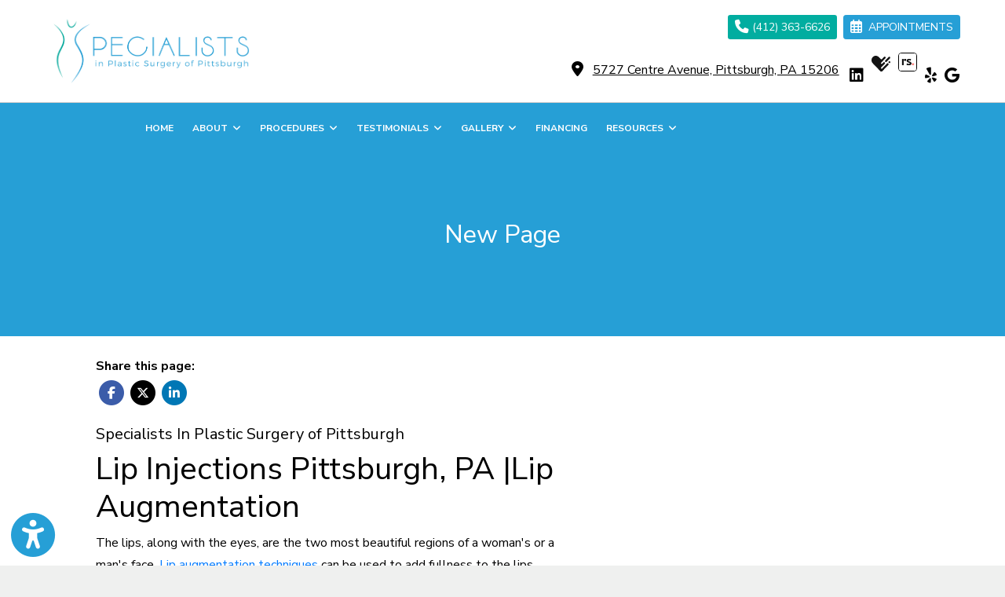

--- FILE ---
content_type: text/html; charset=utf-8
request_url: https://www.drcapone.com/resources/new-page
body_size: 28303
content:
<!DOCTYPE html>

<html lang="en"><head><title>
	
	New Page - Pittsburgh, PA  - Dr. Capone
	
</title><meta charset="utf-8"><meta name="mobile-web-app-capable" content="yes" /><meta name="viewport" content="width=device-width, initial-scale=1.0, maximum-scale=5.0" /><meta name="apple-mobile-web-app-status-bar-style" content="black" /><meta http-equiv="X-UA-Compatible" content="chrome=1"><meta property="og:type" content="website" /><meta name="description" content="Trusted Specialists serving Pittsburgh, PA. Visit our website to book an appointment online - Dr. Capone"><meta property="og:description" content="Trusted Specialists serving Pittsburgh, PA. Visit our website to book an appointment online - Dr. Capone"><meta property="og:title" content="New Page - Pittsburgh, PA  - Dr. Capone" /><link rel="canonical" href="https://www.drcapone.com/resources/new-page"><meta property="og:url" content="https://www.drcapone.com/resources/new-page" /><link rel="shortcut icon" href="https://storage.googleapis.com/treatspace-prod-media/favicon/f-1608/favicon4.ico"><script type="text/javascript" src="https://storage.googleapis.com/treatspace-prod-cdn/New/BasicFramework/gz/intersection-observer.min.js.gz" async></script><script type="text/javascript" src="https://ajax.googleapis.com/ajax/libs/jquery/3.5.1/jquery.min.js" defer></script><script type="text/javascript" defer src="https://storage.googleapis.com/treatspace-prod-cdn/New/BasicFramework/gz/bootstrap.bundle.min.js.gz"></script><script type="text/javascript" defer src="https://storage.googleapis.com/treatspace-prod-cdn/New/BasicFramework/gz/theme-6.min.js.gz"></script><script type="text/javascript" defer src="https://storage.googleapis.com/treatspace-prod-cdn/New/BasicFramework/gz/content-blocks.min.js.gz"></script><script type="text/javascript" defer src="https://storage.googleapis.com/treatspace-prod-cdn/New/BasicFramework/gz/helper-functions.min.js.gz"></script><script type="text/javascript" src="https://storage.googleapis.com/treatspace-prod-cdn/New/BasicFramework/gz/accessibility-widget.min.js.gz" async></script><link rel="preconnect" href="https://fonts.googleapis.com"><link rel="preconnect" href="https://fonts.gstatic.com" crossorigin><link rel="preload" as="style" href="swap" onload="this.onload=null;this.rel='stylesheet'"><link rel="preload" as="style" href="https://fonts.googleapis.com/css?family=Nunito+Sans:300,400,400i,600,700&display=swap" onload="this.onload=null;this.rel='stylesheet'"><style>
    
    
    body {font-size: 16px !important;}
    

	
	:root{--blue:#007bff;--indigo:#6610f2;--purple:#6f42c1;--pink:#e83e8c;--red:#dc3545;--orange:#fd7e14;--yellow:#ffc107;--green:#28a745;--teal:#20c997;--cyan:#17a2b8;--white:#fff;--gray:#6c757d;--gray-dark:#343a40;--primary:#007bff;--secondary:#6c757d;--success:#28a745;--info:#17a2b8;--warning:#ffc107;--danger:#dc3545;--light:#f8f9fa;--dark:#343a40;--breakpoint-xs:0;--breakpoint-sm:576px;--breakpoint-md:768px;--breakpoint-lg:992px;--breakpoint-xl:1200px;--font-family-sans-serif:-apple-system,BlinkMacSystemFont,"Segoe UI",Roboto,"Helvetica Neue",Arial,sans-serif,"Apple Color Emoji","Segoe UI Emoji","Segoe UI Symbol";--font-family-monospace:SFMono-Regular,Menlo,Monaco,Consolas,"Liberation Mono","Courier New",monospace}*,::after,::before{box-sizing:border-box}html{font-family:sans-serif;line-height:1.15;-webkit-text-size-adjust:100%;-ms-text-size-adjust:100%;-ms-overflow-style:scrollbar}@-ms-viewport{width:device-width}nav{display:block}body{margin:0;font-family:-apple-system,BlinkMacSystemFont,"Segoe UI",Roboto,"Helvetica Neue",Arial,sans-serif,"Apple Color Emoji","Segoe UI Emoji","Segoe UI Symbol";font-size:1rem;font-weight:400;line-height:1.5;color:#212529;text-align:left;background-color:#fff}hr{box-sizing:content-box;height:0;overflow:visible}h2,h3,h5,h6{margin-top:0;margin-bottom:.5rem}p{margin-top:0;margin-bottom:1rem}ol,ul{margin-top:0;margin-bottom:1rem}ul ul{margin-bottom:0}a{color:#007bff;text-decoration:none;background-color:transparent;-webkit-text-decoration-skip:objects}img{vertical-align:middle;border-style:none}button{border-radius:0}button,input{margin:0;font-family:inherit;font-size:inherit;line-height:inherit}button,input{overflow:visible}button{text-transform:none}[type=submit],button,html [type=button]{-webkit-appearance:button}[type=button]::-moz-focus-inner,[type=submit]::-moz-focus-inner,button::-moz-focus-inner{padding:0;border-style:none}[type=search]{outline-offset:-2px;-webkit-appearance:none}[type=search]::-webkit-search-cancel-button,[type=search]::-webkit-search-decoration{-webkit-appearance:none}::-webkit-file-upload-button{font:inherit;-webkit-appearance:button}h2,h3,h5,h6{margin-bottom:.5rem;font-family:inherit;font-weight:500;line-height:1.2;color:inherit}h2{font-size:2rem}h3{font-size:1.75rem}h5{font-size:1.25rem}h6{font-size:1rem}hr{margin-top:1rem;margin-bottom:1rem;border:0;border-top:1px solid rgba(0,0,0,.1)}.list-unstyled{padding-left:0;list-style:none}.img-fluid{max-width:100%;height:auto}.custom-block-image{width:100%;height:auto;}.img-thumbnail{padding:025rem;background-color:#fff;border: 1px solid #dee2e6;border-radius:0.25rem;max-width:100%;height:auto;}.container{width:100%;padding-right:15px;padding-left:15px;margin-right:auto;margin-left:auto}@media (min-width:576px){.container{max-width:540px}}.container-fluid{width:100%;padding-right:15px;padding-left:15px;margin-right:auto;margin-left:auto}.row{display:-ms-flexbox;display:flex;-ms-flex-wrap:wrap;flex-wrap:wrap;margin-right:-15px;margin-left:-15px}.col,.col-1,.col-10,.col-11,.col-12,.col-2,.col-3,.col-4,.col-5,.col-6,.col-7,.col-8,.col-9,.col-auto,.col-lg,.col-lg-1,.col-lg-10,.col-lg-11,.col-lg-12,.col-lg-2,.col-lg-3,.col-lg-4,.col-lg-5,.col-lg-6,.col-lg-7,.col-lg-8,.col-lg-9,.col-lg-auto,.col-md,.col-md-1,.col-md-10,.col-md-11,.col-md-12,.col-md-2,.col-md-3,.col-md-4,.col-md-5,.col-md-6,.col-md-7,.col-md-8,.col-md-9,.col-md-auto,.col-sm,.col-sm-1,.col-sm-10,.col-sm-11,.col-sm-12,.col-sm-2,.col-sm-3,.col-sm-4,.col-sm-5,.col-sm-6,.col-sm-7,.col-sm-8,.col-sm-9,.col-sm-auto,.col-xl,.col-xl-1,.col-xl-10,.col-xl-11,.col-xl-12,.col-xl-2,.col-xl-3,.col-xl-4,.col-xl-5,.col-xl-6,.col-xl-7,.col-xl-8,.col-xl-9,.col-xl-auto{position:relative;width:100%;padding-right:15px;padding-left:15px}.col{-ms-flex-preferred-size:0;flex-basis:0;-ms-flex-positive:1;flex-grow:1;max-width:100%}.row-cols-1>*{-ms-flex:0 0 100%;flex:0 0 100%;max-width:100%}.row-cols-2>*{-ms-flex:0 0 50%;flex:0 0 50%;max-width:50%}.row-cols-3>*{-ms-flex:0 0 33.333333%;flex:0 0 33.333333%;max-width:33.333333%}.row-cols-4>*{-ms-flex:0 0 25%;flex:0 0 25%;max-width:25%}.row-cols-5>*{-ms-flex:0 0 20%;flex:0 0 20%;max-width:20%}.row-cols-6>*{-ms-flex:0 0 16.666667%;flex:0 0 16.666667%;max-width:16.666667%}.col-auto{-ms-flex:0 0 auto;flex:0 0 auto;width:auto;max-width:100%}.col-1{-ms-flex:0 0 8.333333%;flex:0 0 8.333333%;max-width:8.333333%}.col-2{-ms-flex:0 0 16.666667%;flex:0 0 16.666667%;max-width:16.666667%}.col-3{-ms-flex:0 0 25%;flex:0 0 25%;max-width:25%}.col-4{-ms-flex:0 0 33.333333%;flex:0 0 33.333333%;max-width:33.333333%}.col-5{-ms-flex:0 0 41.666667%;flex:0 0 41.666667%;max-width:41.666667%}.col-6{-ms-flex:0 0 50%;flex:0 0 50%;max-width:50%}.col-7{-ms-flex:0 0 58.333333%;flex:0 0 58.333333%;max-width:58.333333%}.col-8{-ms-flex:0 0 66.666667%;flex:0 0 66.666667%;max-width:66.666667%}.col-9{-ms-flex:0 0 75%;flex:0 0 75%;max-width:75%}.col-10{-ms-flex:0 0 83.333333%;flex:0 0 83.333333%;max-width:83.333333%}.col-11{-ms-flex:0 0 91.666667%;flex:0 0 91.666667%;max-width:91.666667%}.col-12{-ms-flex:0 0 100%;flex:0 0 100%;max-width:100%}@media (min-width:576px){.col-sm{-ms-flex-preferred-size:0;flex-basis:0;-ms-flex-positive:1;flex-grow:1;max-width:100%}.row-cols-sm-1>*{-ms-flex:0 0 100%;flex:0 0 100%;max-width:100%}.row-cols-sm-2>*{-ms-flex:0 0 50%;flex:0 0 50%;max-width:50%}.row-cols-sm-3>*{-ms-flex:0 0 33.333333%;flex:0 0 33.333333%;max-width:33.333333%}.row-cols-sm-4>*{-ms-flex:0 0 25%;flex:0 0 25%;max-width:25%}.row-cols-sm-5>*{-ms-flex:0 0 20%;flex:0 0 20%;max-width:20%}.row-cols-sm-6>*{-ms-flex:0 0 16.666667%;flex:0 0 16.666667%;max-width:16.666667%}.col-sm-auto{-ms-flex:0 0 auto;flex:0 0 auto;width:auto;max-width:100%}.col-sm-1{-ms-flex:0 0 8.333333%;flex:0 0 8.333333%;max-width:8.333333%}.col-sm-2{-ms-flex:0 0 16.666667%;flex:0 0 16.666667%;max-width:16.666667%}.col-sm-3{-ms-flex:0 0 25%;flex:0 0 25%;max-width:25%}.col-sm-4{-ms-flex:0 0 33.333333%;flex:0 0 33.333333%;max-width:33.333333%}.col-sm-5{-ms-flex:0 0 41.666667%;flex:0 0 41.666667%;max-width:41.666667%}.col-sm-6{-ms-flex:0 0 50%;flex:0 0 50%;max-width:50%}.col-sm-7{-ms-flex:0 0 58.333333%;flex:0 0 58.333333%;max-width:58.333333%}.col-sm-8{-ms-flex:0 0 66.666667%;flex:0 0 66.666667%;max-width:66.666667%}.col-sm-9{-ms-flex:0 0 75%;flex:0 0 75%;max-width:75%}.col-sm-10{-ms-flex:0 0 83.333333%;flex:0 0 83.333333%;max-width:83.333333%}.col-sm-11{-ms-flex:0 0 91.666667%;flex:0 0 91.666667%;max-width:91.666667%}.col-sm-12{-ms-flex:0 0 100%;flex:0 0 100%;max-width:100%}.order-sm-first{-ms-flex-order:-1;order:-1}.order-sm-last{-ms-flex-order:13;order:13}.order-sm-0{-ms-flex-order:0;order:0}.order-sm-1{-ms-flex-order:1;order:1}.order-sm-2{-ms-flex-order:2;order:2}.order-sm-3{-ms-flex-order:3;order:3}.order-sm-4{-ms-flex-order:4;order:4}.order-sm-5{-ms-flex-order:5;order:5}.order-sm-6{-ms-flex-order:6;order:6}.order-sm-7{-ms-flex-order:7;order:7}.order-sm-8{-ms-flex-order:8;order:8}.order-sm-9{-ms-flex-order:9;order:9}.order-sm-10{-ms-flex-order:10;order:10}.order-sm-11{-ms-flex-order:11;order:11}.order-sm-12{-ms-flex-order:12;order:12}.offset-sm-0{margin-left:0}.offset-sm-1{margin-left:8.333333%}.offset-sm-2{margin-left:16.666667%}.offset-sm-3{margin-left:25%}.offset-sm-4{margin-left:33.333333%}.offset-sm-5{margin-left:41.666667%}.offset-sm-6{margin-left:50%}.offset-sm-7{margin-left:58.333333%}.offset-sm-8{margin-left:66.666667%}.offset-sm-9{margin-left:75%}.offset-sm-10{margin-left:83.333333%}.offset-sm-11{margin-left:91.666667%}}@media (min-width:768px){.col-md{-ms-flex-preferred-size:0;flex-basis:0;-ms-flex-positive:1;flex-grow:1;max-width:100%}.row-cols-md-1>*{-ms-flex:0 0 100%;flex:0 0 100%;max-width:100%}.row-cols-md-2>*{-ms-flex:0 0 50%;flex:0 0 50%;max-width:50%}.row-cols-md-3>*{-ms-flex:0 0 33.333333%;flex:0 0 33.333333%;max-width:33.333333%}.row-cols-md-4>*{-ms-flex:0 0 25%;flex:0 0 25%;max-width:25%}.row-cols-md-5>*{-ms-flex:0 0 20%;flex:0 0 20%;max-width:20%}.row-cols-md-6>*{-ms-flex:0 0 16.666667%;flex:0 0 16.666667%;max-width:16.666667%}.col-md-auto{-ms-flex:0 0 auto;flex:0 0 auto;width:auto;max-width:100%}.col-md-1{-ms-flex:0 0 8.333333%;flex:0 0 8.333333%;max-width:8.333333%}.col-md-2{-ms-flex:0 0 16.666667%;flex:0 0 16.666667%;max-width:16.666667%}.col-md-3{-ms-flex:0 0 25%;flex:0 0 25%;max-width:25%}.col-md-4{-ms-flex:0 0 33.333333%;flex:0 0 33.333333%;max-width:33.333333%}.col-md-5{-ms-flex:0 0 41.666667%;flex:0 0 41.666667%;max-width:41.666667%}.col-md-6{-ms-flex:0 0 50%;flex:0 0 50%;max-width:50%}.col-md-7{-ms-flex:0 0 58.333333%;flex:0 0 58.333333%;max-width:58.333333%}.col-md-8{-ms-flex:0 0 66.666667%;flex:0 0 66.666667%;max-width:66.666667%}.col-md-9{-ms-flex:0 0 75%;flex:0 0 75%;max-width:75%}.col-md-10{-ms-flex:0 0 83.333333%;flex:0 0 83.333333%;max-width:83.333333%}.col-md-11{-ms-flex:0 0 91.666667%;flex:0 0 91.666667%;max-width:91.666667%}.col-md-12{-ms-flex:0 0 100%;flex:0 0 100%;max-width:100%}.order-md-first{-ms-flex-order:-1;order:-1}.order-md-last{-ms-flex-order:13;order:13}.order-md-0{-ms-flex-order:0;order:0}.order-md-1{-ms-flex-order:1;order:1}.order-md-2{-ms-flex-order:2;order:2}.order-md-3{-ms-flex-order:3;order:3}.order-md-4{-ms-flex-order:4;order:4}.order-md-5{-ms-flex-order:5;order:5}.order-md-6{-ms-flex-order:6;order:6}.order-md-7{-ms-flex-order:7;order:7}.order-md-8{-ms-flex-order:8;order:8}.order-md-9{-ms-flex-order:9;order:9}.order-md-10{-ms-flex-order:10;order:10}.order-md-11{-ms-flex-order:11;order:11}.order-md-12{-ms-flex-order:12;order:12}.offset-md-0{margin-left:0}.offset-md-1{margin-left:8.333333%}.offset-md-2{margin-left:16.666667%}.offset-md-3{margin-left:25%}.offset-md-4{margin-left:33.333333%}.offset-md-5{margin-left:41.666667%}.offset-md-6{margin-left:50%}.offset-md-7{margin-left:58.333333%}.offset-md-8{margin-left:66.666667%}.offset-md-9{margin-left:75%}.offset-md-10{margin-left:83.333333%}.offset-md-11{margin-left:91.666667%}}@media (min-width:992px){.col-lg{-ms-flex-preferred-size:0;flex-basis:0;-ms-flex-positive:1;flex-grow:1;max-width:100%}.row-cols-lg-1>*{-ms-flex:0 0 100%;flex:0 0 100%;max-width:100%}.row-cols-lg-2>*{-ms-flex:0 0 50%;flex:0 0 50%;max-width:50%}.row-cols-lg-3>*{-ms-flex:0 0 33.333333%;flex:0 0 33.333333%;max-width:33.333333%}.row-cols-lg-4>*{-ms-flex:0 0 25%;flex:0 0 25%;max-width:25%}.row-cols-lg-5>*{-ms-flex:0 0 20%;flex:0 0 20%;max-width:20%}.row-cols-lg-6>*{-ms-flex:0 0 16.666667%;flex:0 0 16.666667%;max-width:16.666667%}.col-lg-auto{-ms-flex:0 0 auto;flex:0 0 auto;width:auto;max-width:100%}.col-lg-1{-ms-flex:0 0 8.333333%;flex:0 0 8.333333%;max-width:8.333333%}.col-lg-2{-ms-flex:0 0 16.666667%;flex:0 0 16.666667%;max-width:16.666667%}.col-lg-3{-ms-flex:0 0 25%;flex:0 0 25%;max-width:25%}.col-lg-4{-ms-flex:0 0 33.333333%;flex:0 0 33.333333%;max-width:33.333333%}.col-lg-5{-ms-flex:0 0 41.666667%;flex:0 0 41.666667%;max-width:41.666667%}.col-lg-6{-ms-flex:0 0 50%;flex:0 0 50%;max-width:50%}.col-lg-7{-ms-flex:0 0 58.333333%;flex:0 0 58.333333%;max-width:58.333333%}.col-lg-8{-ms-flex:0 0 66.666667%;flex:0 0 66.666667%;max-width:66.666667%}.col-lg-9{-ms-flex:0 0 75%;flex:0 0 75%;max-width:75%}.col-lg-10{-ms-flex:0 0 83.333333%;flex:0 0 83.333333%;max-width:83.333333%}.col-lg-11{-ms-flex:0 0 91.666667%;flex:0 0 91.666667%;max-width:91.666667%}.col-lg-12{-ms-flex:0 0 100%;flex:0 0 100%;max-width:100%}.order-lg-first{-ms-flex-order:-1;order:-1}.order-lg-last{-ms-flex-order:13;order:13}.order-lg-0{-ms-flex-order:0;order:0}.order-lg-1{-ms-flex-order:1;order:1}.order-lg-2{-ms-flex-order:2;order:2}.order-lg-3{-ms-flex-order:3;order:3}.order-lg-4{-ms-flex-order:4;order:4}.order-lg-5{-ms-flex-order:5;order:5}.order-lg-6{-ms-flex-order:6;order:6}.order-lg-7{-ms-flex-order:7;order:7}.order-lg-8{-ms-flex-order:8;order:8}.order-lg-9{-ms-flex-order:9;order:9}.order-lg-10{-ms-flex-order:10;order:10}.order-lg-11{-ms-flex-order:11;order:11}.order-lg-12{-ms-flex-order:12;order:12}.offset-lg-0{margin-left:0}.offset-lg-1{margin-left:8.333333%}.offset-lg-2{margin-left:16.666667%}.offset-lg-3{margin-left:25%}.offset-lg-4{margin-left:33.333333%}.offset-lg-5{margin-left:41.666667%}.offset-lg-6{margin-left:50%}.offset-lg-7{margin-left:58.333333%}.offset-lg-8{margin-left:66.666667%}.offset-lg-9{margin-left:75%}.offset-lg-10{margin-left:83.333333%}.offset-lg-11{margin-left:91.666667%}}@media (min-width:1200px){.col-xl{-ms-flex-preferred-size:0;flex-basis:0;-ms-flex-positive:1;flex-grow:1;max-width:100%}.row-cols-xl-1>*{-ms-flex:0 0 100%;flex:0 0 100%;max-width:100%}.row-cols-xl-2>*{-ms-flex:0 0 50%;flex:0 0 50%;max-width:50%}.row-cols-xl-3>*{-ms-flex:0 0 33.333333%;flex:0 0 33.333333%;max-width:33.333333%}.row-cols-xl-4>*{-ms-flex:0 0 25%;flex:0 0 25%;max-width:25%}.row-cols-xl-5>*{-ms-flex:0 0 20%;flex:0 0 20%;max-width:20%}.row-cols-xl-6>*{-ms-flex:0 0 16.666667%;flex:0 0 16.666667%;max-width:16.666667%}.col-xl-auto{-ms-flex:0 0 auto;flex:0 0 auto;width:auto;max-width:100%}.col-xl-1{-ms-flex:0 0 8.333333%;flex:0 0 8.333333%;max-width:8.333333%}.col-xl-2{-ms-flex:0 0 16.666667%;flex:0 0 16.666667%;max-width:16.666667%}.col-xl-3{-ms-flex:0 0 25%;flex:0 0 25%;max-width:25%}.col-xl-4{-ms-flex:0 0 33.333333%;flex:0 0 33.333333%;max-width:33.333333%}.col-xl-5{-ms-flex:0 0 41.666667%;flex:0 0 41.666667%;max-width:41.666667%}.col-xl-6{-ms-flex:0 0 50%;flex:0 0 50%;max-width:50%}.col-xl-7{-ms-flex:0 0 58.333333%;flex:0 0 58.333333%;max-width:58.333333%}.col-xl-8{-ms-flex:0 0 66.666667%;flex:0 0 66.666667%;max-width:66.666667%}.col-xl-9{-ms-flex:0 0 75%;flex:0 0 75%;max-width:75%}.col-xl-10{-ms-flex:0 0 83.333333%;flex:0 0 83.333333%;max-width:83.333333%}.col-xl-11{-ms-flex:0 0 91.666667%;flex:0 0 91.666667%;max-width:91.666667%}.col-xl-12{-ms-flex:0 0 100%;flex:0 0 100%;max-width:100%}.order-xl-first{-ms-flex-order:-1;order:-1}.order-xl-last{-ms-flex-order:13;order:13}.order-xl-0{-ms-flex-order:0;order:0}.order-xl-1{-ms-flex-order:1;order:1}.order-xl-2{-ms-flex-order:2;order:2}.order-xl-3{-ms-flex-order:3;order:3}.order-xl-4{-ms-flex-order:4;order:4}.order-xl-5{-ms-flex-order:5;order:5}.order-xl-6{-ms-flex-order:6;order:6}.order-xl-7{-ms-flex-order:7;order:7}.order-xl-8{-ms-flex-order:8;order:8}.order-xl-9{-ms-flex-order:9;order:9}.order-xl-10{-ms-flex-order:10;order:10}.order-xl-11{-ms-flex-order:11;order:11}.order-xl-12{-ms-flex-order:12;order:12}.offset-xl-0{margin-left:0}.offset-xl-1{margin-left:8.333333%}.offset-xl-2{margin-left:16.666667%}.offset-xl-3{margin-left:25%}.offset-xl-4{margin-left:33.333333%}.offset-xl-5{margin-left:41.666667%}.offset-xl-6{margin-left:50%}.offset-xl-7{margin-left:58.333333%}.offset-xl-8{margin-left:66.666667%}.offset-xl-9{margin-left:75%}.offset-xl-10{margin-left:83.333333%}.offset-xl-11{margin-left:91.666667%}}.card{position: relative;display: -ms-flexbox;display: flex;-ms-flex-direction: column;flex-direction: column;min-width: 0;word-wrap: break-word;background-color: #fff;background-clip: border-box;border: 1px solid rgba(0,0,0,.125);border-radius: 0.25rem;}.form-control{display:block;width:100%;padding:.375rem .75rem;font-size:1rem;line-height:1.5;color:#495057;background-color:#fff;background-clip:padding-box;border:1px solid #ced4da;border-radius:.25rem}.form-control::-ms-expand{background-color:transparent;border:0}.form-control::-webkit-input-placeholder{color:#6c757d;opacity:1}.form-control::-moz-placeholder{color:#6c757d;opacity:1}.form-control:-ms-input-placeholder{color:#6c757d;opacity:1}.form-control::-ms-input-placeholder{color:#6c757d;opacity:1}.form-group{margin-bottom:1rem}.form-inline{display:-ms-flexbox;display:flex;-ms-flex-flow:row wrap;flex-flow:row wrap;-ms-flex-align:center;align-items:center}@media (min-width:576px){.form-inline .form-control{display:inline-block;width:auto;vertical-align:middle}.form-inline .input-group{width:auto}}.btn{display:inline-block;font-weight:400;text-align:center;white-space:nowrap;vertical-align:middle;border:1px solid transparent;padding:.375rem .75rem;font-size:1rem;line-height:1.5;border-radius:.25rem}.btn-sm{padding:.25rem .5rem;font-size:.875rem;line-height:1.5;border-radius:.2rem}.fade:not(.show){opacity:0}.collapse:not(.show){display:none}.dropdown{position:relative}.dropdown-toggle::after{display:inline-block;width:0;height:0;margin-left:.255em;vertical-align:.255em;content:"";border-top:.3em solid;border-right:.3em solid transparent;border-bottom:0;border-left:.3em solid transparent}.dropdown-menu{position:absolute;top:100%;left:0;z-index:1000;display:none;float:left;min-width:10rem;padding:.5rem 0;margin:.125rem 0 0;font-size:1rem;color:#212529;text-align:left;list-style:none;background-color:#fff;background-clip:padding-box;border:1px solid rgba(0,0,0,.15);border-radius:.25rem}.dropdown-item{display:block;width:100%;padding:.25rem 1.5rem;clear:both;font-weight:400;color:#212529;text-align:inherit;white-space:nowrap;background-color:transparent;border:0}.input-group{position:relative;display:-ms-flexbox;display:flex;-ms-flex-wrap:wrap;flex-wrap:wrap;-ms-flex-align:stretch;align-items:stretch;width:100%}.input-group>.form-control{position:relative;-ms-flex:1 1 auto;flex:1 1 auto;width:1%;margin-bottom:0}.input-group>.form-control:not(:last-child){border-top-right-radius:0;border-bottom-right-radius:0}.input-group>.form-control:not(:first-child){border-top-left-radius:0;border-bottom-left-radius:0}.input-group-append,.input-group-prepend{display:-ms-flexbox;display:flex}.input-group-append .btn{position:relative;z-index:2}.input-group-prepend{margin-right:-1px}.input-group-append{margin-left:-1px}.input-group-text{display:-ms-flexbox;display:flex;-ms-flex-align:center;align-items:center;padding:.375rem .75rem;margin-bottom:0;font-size:1rem;font-weight:400;line-height:1.5;color:#495057;text-align:center;white-space:nowrap;background-color:#e9ecef;border:1px solid #ced4da;border-radius:.25rem}.input-group>.input-group-prepend>.input-group-text{border-top-right-radius:0;border-bottom-right-radius:0}.input-group>.input-group-append>.btn{border-top-left-radius:0;border-bottom-left-radius:0}.nav-link{display:block;padding:.5rem 1rem}.navbar{position:relative;display:-ms-flexbox;display:flex;-ms-flex-wrap:wrap;flex-wrap:wrap;-ms-flex-align:center;align-items:center;-ms-flex-pack:justify;justify-content:space-between;padding:.5rem 1rem}.navbar>.container-fluid{display:-ms-flexbox;display:flex;-ms-flex-wrap:wrap;flex-wrap:wrap;-ms-flex-align:center;align-items:center;-ms-flex-pack:justify;justify-content:space-between}.navbar-brand{display:inline-block;padding-top:.3125rem;padding-bottom:.3125rem;margin-right:1rem;font-size:1.25rem;line-height:inherit;white-space:nowrap}.navbar-nav{display:-ms-flexbox;display:flex;-ms-flex-direction:column;flex-direction:column;padding-left:0;margin-bottom:0;list-style:none}.navbar-nav .nav-link{padding-right:0;padding-left:0}.navbar-nav .dropdown-menu{position:static;float:none}.navbar-collapse{-ms-flex-preferred-size:100%;flex-basis:100%;-ms-flex-positive:1;flex-grow:1;-ms-flex-align:center;align-items:center}.navbar-toggler{padding:.25rem .75rem;font-size:1.25rem;line-height:1;background-color:transparent;border:1px solid transparent;border-radius:.25rem}.navbar-toggler-icon{display:inline-block;width:1.5em;height:1.5em;vertical-align:middle;content:"";background:no-repeat center center;background-size:100% 100%}@media (max-width:991.98px){.navbar-expand-lg>.container-fluid{padding-right:0;padding-left:0}}.navbar-light .navbar-brand{color:rgba(0,0,0,.9)}.navbar-light .navbar-nav .nav-link{color:rgba(0,0,0,.5)}.navbar-light .navbar-toggler{color:rgba(0,0,0,.5);border-color:rgba(0,0,0,.1)}.navbar-light .navbar-toggler-icon{background-image:url("data:image/svg+xml;charset=utf8,%3Csvg viewBox='0 0 30 30' xmlns='http://www.w3.org/2000/svg'%3E%3Cpath stroke='rgba(0, 0, 0, 0.5)' stroke-width='2' stroke-linecap='round' stroke-miterlimit='10' d='M4 7h22M4 15h22M4 23h22'/%3E%3C/svg%3E")}.navbar-light .navbar-text{color:rgba(0,0,0,.5)}.navbar-light .navbar-text a{color:rgba(0,0,0,.9)}.alert{position:relative;padding:.75rem 1.25rem;margin-bottom:1rem;border:1px solid transparent;border-radius:.25rem}.alert-heading{color:inherit}.alert-link{font-weight:700}.alert-dismissible{padding-right:4rem}.alert-dismissible .close{position:absolute;top:0;right:0;padding:.75rem 1.25rem;color:inherit}.close{float:right;font-size:1.5rem;font-weight:700;line-height:1;color:#000;text-shadow:0 1px 0 #fff;opacity:.5}.close:focus,.close:hover{color:#000;text-decoration:none;opacity:.75}.close:not(:disabled):not(.disabled){cursor:pointer}button.close{padding:0;background-color:transparent;border:0;-webkit-appearance:none}.modal-open{overflow:hidden}.modal{position:fixed;top:0;right:0;bottom:0;left:0;z-index:1050;display:none;overflow:hidden;outline:0}.modal-open .modal{overflow-x:hidden;overflow-y:auto}.modal-dialog{position:relative;width:auto;margin:.5rem;pointer-events:none}.modal.fade .modal-dialog{transition:-webkit-transform .3s ease-out;transition:transform .3s ease-out;transition:transform .3s ease-out,-webkit-transform .3s ease-out;-webkit-transform:translate(0,-25%);transform:translate(0,-25%)}@media screen and (prefers-reduced-motion:reduce){.modal.fade .modal-dialog{transition:none}}.modal.show .modal-dialog{-webkit-transform:translate(0,0);transform:translate(0,0)}.modal-dialog-centered{display:-ms-flexbox;display:flex;-ms-flex-align:center;align-items:center;min-height:calc(100% - (.5rem * 2))}.modal-content{position:relative;display:-ms-flexbox;display:flex;-ms-flex-direction:column;flex-direction:column;width:100%;pointer-events:auto;background-color:#fff;background-clip:padding-box;border:1px solid rgba(0,0,0,.2);border-radius:.3rem;outline:0}.modal-backdrop{position:fixed;top:0;right:0;bottom:0;left:0;z-index:1040;background-color:#000}.modal-backdrop.fade{opacity:0}.modal-backdrop.show{opacity:.5}.modal-header{display:-ms-flexbox;display:flex;-ms-flex-align:start;align-items:flex-start;-ms-flex-pack:justify;justify-content:space-between;padding:1rem;border-bottom:1px solid #e9ecef;border-top-left-radius:.3rem;border-top-right-radius:.3rem}.modal-header .close{padding:1rem;margin:-1rem -1rem -1rem auto}.modal-title{margin-bottom:0;line-height:1.5}.modal-body{position:relative;-ms-flex:1 1 auto;flex:1 1 auto;padding:1rem}.modal-footer{display:-ms-flexbox;display:flex;-ms-flex-align:center;align-items:center;-ms-flex-pack:end;justify-content:flex-end;padding:1rem;border-top:1px solid #e9ecef}.modal-footer>:not(:first-child){margin-left:.25rem}.modal-footer>:not(:last-child){margin-right:.25rem}.modal-scrollbar-measure{position:absolute;top:-9999px;width:50px;height:50px;overflow:scroll}@media (min-width:576px){.modal-dialog{max-width:500px;margin:1.75rem auto}.modal-dialog-centered{min-height:calc(100% - (1.75rem * 2))}.modal-sm{max-width:300px}}@media (min-width:992px){.modal-lg{max-width:800px}}.carousel{position:relative}.carousel-inner{position:relative;width:100%;overflow:hidden}.carousel-item{position:relative;display:none;-ms-flex-align:center;align-items:center;width:100%;transition:-webkit-transform .6s ease;transition:transform .6s ease;transition:transform .6s ease,-webkit-transform .6s ease;-webkit-backface-visibility:hidden;backface-visibility:hidden;-webkit-perspective:1000px;perspective:1000px}@media screen and (prefers-reduced-motion:reduce){.carousel-item{transition:none}}.carousel-item-next,.carousel-item-prev,.carousel-item.active{display:block}.carousel-item-next,.carousel-item-prev{position:absolute;top:0}.carousel-item-next.carousel-item-left,.carousel-item-prev.carousel-item-right{-webkit-transform:translateX(0);transform:translateX(0)}@supports ((-webkit-transform-style:preserve-3d) or (transform-style:preserve-3d)){.carousel-item-next.carousel-item-left,.carousel-item-prev.carousel-item-right{-webkit-transform:translate3d(0,0,0);transform:translate3d(0,0,0)}}.active.carousel-item-right,.carousel-item-next{-webkit-transform:translateX(100%);transform:translateX(100%)}@supports ((-webkit-transform-style:preserve-3d) or (transform-style:preserve-3d)){.active.carousel-item-right,.carousel-item-next{-webkit-transform:translate3d(100%,0,0);transform:translate3d(100%,0,0)}}.active.carousel-item-left,.carousel-item-prev{-webkit-transform:translateX(-100%);transform:translateX(-100%)}@supports ((-webkit-transform-style:preserve-3d) or (transform-style:preserve-3d)){.active.carousel-item-left,.carousel-item-prev{-webkit-transform:translate3d(-100%,0,0);transform:translate3d(-100%,0,0)}}.carousel-fade .carousel-item{opacity:0;transition-duration:.6s;transition-property:opacity}.carousel-fade .carousel-item-next.carousel-item-left,.carousel-fade .carousel-item-prev.carousel-item-right,.carousel-fade .carousel-item.active{opacity:1}.carousel-fade .active.carousel-item-left,.carousel-fade .active.carousel-item-right{opacity:0}.carousel-fade .active.carousel-item-left,.carousel-fade .active.carousel-item-prev,.carousel-fade .carousel-item-next,.carousel-fade .carousel-item-prev,.carousel-fade .carousel-item.active{-webkit-transform:translateX(0);transform:translateX(0)}@supports ((-webkit-transform-style:preserve-3d) or (transform-style:preserve-3d)){.carousel-fade .active.carousel-item-left,.carousel-fade .active.carousel-item-prev,.carousel-fade .carousel-item-next,.carousel-fade .carousel-item-prev,.carousel-fade .carousel-item.active{-webkit-transform:translate3d(0,0,0);transform:translate3d(0,0,0)}}.carousel-control-next,.carousel-control-prev{position:absolute;top:0;bottom:0;display:-ms-flexbox;display:flex;-ms-flex-align:center;align-items:center;-ms-flex-pack:center;justify-content:center;width:15%;color:#fff;text-align:center;opacity:.5}.carousel-control-next:focus,.carousel-control-next:hover,.carousel-control-prev:focus,.carousel-control-prev:hover{color:#fff;text-decoration:none;outline:0;opacity:.9}.carousel-control-prev{left:0}.carousel-control-next{right:0}.carousel-control-next-icon,.carousel-control-prev-icon{display:inline-block;width:20px;height:20px;background:transparent no-repeat center center;background-size:100% 100%}.carousel-control-prev-icon{background-image:url("data:image/svg+xml;charset=utf8,%3Csvg xmlns='http://www.w3.org/2000/svg' fill='%23fff' viewBox='0 0 8 8'%3E%3Cpath d='M5.25 0l-4 4 4 4 1.5-1.5-2.5-2.5 2.5-2.5-1.5-1.5z'/%3E%3C/svg%3E")}.carousel-control-next-icon{background-image:url("data:image/svg+xml;charset=utf8,%3Csvg xmlns='http://www.w3.org/2000/svg' fill='%23fff' viewBox='0 0 8 8'%3E%3Cpath d='M2.75 0l-1.5 1.5 2.5 2.5-2.5 2.5 1.5 1.5 4-4-4-4z'/%3E%3C/svg%3E")}.carousel-indicators{position:absolute;right:0;bottom:10px;left:0;z-index:15;display:-ms-flexbox;display:flex;-ms-flex-pack:center;justify-content:center;padding-left:0;margin-right:15%;margin-left:15%;list-style:none}.carousel-indicators li{position:relative;-ms-flex:0 1 auto;flex:0 1 auto;width:30px;height:3px;margin-right:3px;margin-left:3px;text-indent:-999px;cursor:pointer;background-color:rgba(255,255,255,.5)}.carousel-indicators li::before{position:absolute;top:-10px;left:0;display:inline-block;width:100%;height:10px;content:""}.carousel-indicators li::after{position:absolute;bottom:-10px;left:0;display:inline-block;width:100%;height:10px;content:""}.carousel-indicators .active{background-color:#fff}.carousel-caption{position:absolute;right:15%;bottom:20px;left:15%;z-index:10;padding-top:20px;padding-bottom:20px;color:#fff;text-align:center}.border{border:1px solid #dee2e6!important}.border-right-0{border-right:0!important}.clearfix::after{display:block;clear:both;content:""}.d-none{display:none!important}.d-inline{display:inline!important}.d-inline-block{display:inline-block!important}.d-block{display:block!important}.d-table{display:table!important}.d-table-row{display:table-row!important}.d-table-cell{display:table-cell!important}.d-flex{display:-ms-flexbox!important;display:flex!important}.d-inline-flex{display:-ms-inline-flexbox!important;display:inline-flex!important}@media (min-width:576px){.d-sm-none{display:none!important}.d-sm-inline{display:inline!important}.d-sm-inline-block{display:inline-block!important}.d-sm-block{display:block!important}.d-sm-table{display:table!important}.d-sm-table-row{display:table-row!important}.d-sm-table-cell{display:table-cell!important}.d-sm-flex{display:-ms-flexbox!important;display:flex!important}.d-sm-inline-flex{display:-ms-inline-flexbox!important;display:inline-flex!important}}@media (min-width:768px){.d-md-none{display:none!important}.d-md-inline{display:inline!important}.d-md-inline-block{display:inline-block!important}.d-md-block{display:block!important}.d-md-table{display:table!important}.d-md-table-row{display:table-row!important}.d-md-table-cell{display:table-cell!important}.d-md-flex{display:-ms-flexbox!important;display:flex!important}.d-md-inline-flex{display:-ms-inline-flexbox!important;display:inline-flex!important}}@media (min-width:992px){.d-lg-none{display:none!important}.d-lg-inline{display:inline!important}.d-lg-inline-block{display:inline-block!important}.d-lg-block{display:block!important}.d-lg-table{display:table!important}.d-lg-table-row{display:table-row!important}.d-lg-table-cell{display:table-cell!important}.d-lg-flex{display:-ms-flexbox!important;display:flex!important}.d-lg-inline-flex{display:-ms-inline-flexbox!important;display:inline-flex!important}}@media (min-width:1200px){.d-xl-none{display:none!important}.d-xl-inline{display:inline!important}.d-xl-inline-block{display:inline-block!important}.d-xl-block{display:block!important}.d-xl-table{display:table!important}.d-xl-table-row{display:table-row!important}.d-xl-table-cell{display:table-cell!important}.d-xl-flex{display:-ms-flexbox!important;display:flex!important}.d-xl-inline-flex{display:-ms-inline-flexbox!important;display:inline-flex!important}}.flex-row{-ms-flex-direction:row!important;flex-direction:row!important}.flex-column{-ms-flex-direction:column!important;flex-direction:column!important}.flex-row-reverse{-ms-flex-direction:row-reverse!important;flex-direction:row-reverse!important}.flex-column-reverse{-ms-flex-direction:column-reverse!important;flex-direction:column-reverse!important}.flex-wrap{-ms-flex-wrap:wrap!important;flex-wrap:wrap!important}.flex-nowrap{-ms-flex-wrap:nowrap!important;flex-wrap:nowrap!important}.flex-wrap-reverse{-ms-flex-wrap:wrap-reverse!important;flex-wrap:wrap-reverse!important}.flex-fill{-ms-flex:1 1 auto!important;flex:1 1 auto!important}.flex-grow-0{-ms-flex-positive:0!important;flex-grow:0!important}.flex-grow-1{-ms-flex-positive:1!important;flex-grow:1!important}.flex-shrink-0{-ms-flex-negative:0!important;flex-shrink:0!important}.flex-shrink-1{-ms-flex-negative:1!important;flex-shrink:1!important}.justify-content-start{-ms-flex-pack:start!important;justify-content:flex-start!important}.justify-content-end{-ms-flex-pack:end!important;justify-content:flex-end!important}.justify-content-center{-ms-flex-pack:center!important;justify-content:center!important}.justify-content-between{-ms-flex-pack:justify!important;justify-content:space-between!important}.justify-content-around{-ms-flex-pack:distribute!important;justify-content:space-around!important}@media (min-width:992px){.flex-lg-wrap{-ms-flex-wrap:wrap!important;flex-wrap:wrap!important}.justify-content-lg-start{-ms-flex-pack:start!important;justify-content:flex-start!important}}.align-items-center{-ms-flex-align: center;align-items: center;}.align-items-start{-ms-flex-align: start;align-items: start;}.align-items-end{-ms-flex-align: end;align-items: end;}.fixed-top{position:fixed;top:0;right:0;left:0;z-index:1030;max-width:100vw;}.fixed-bottom{position:fixed;right:0;bottom:0;left:0;z-index:1030}@supports ((position:-webkit-sticky) or (position:sticky)){.sticky-top{position:-webkit-sticky;position:sticky;top:0;z-index:1020}}.sr-only{position:absolute;width:1px;height:1px;padding:0;overflow:hidden;clip:rect(0,0,0,0);white-space:nowrap;border:0}.w-25{width:25%!important}.w-50{width:50%!important}.w-75{width:75%!important}.w-100{width:100%!important}.w-auto{width:auto!important}.h-25{height:25%!important}.h-50{height:50%!important}.h-75{height:75%!important}.h-100{height:100%!important}.h-auto{height:auto!important}.mw-100{max-width:100%!important}.mh-100{max-height:100%!important}.min-vw-100{min-width:100vw!important}.min-vh-100{min-height:100vh!important}.vw-100{width:100vw!important}.vh-100{height:100vh!important}.m-0{margin:0!important}.mt-0,.my-0{margin-top:0!important}.mr-0,.mx-0{margin-right:0!important}.mb-0,.my-0{margin-bottom:0!important}.ml-0,.mx-0{margin-left:0!important}.m-1{margin:.25rem!important}.mt-1,.my-1{margin-top:.25rem!important}.mr-1,.mx-1{margin-right:.25rem!important}.mb-1,.my-1{margin-bottom:.25rem!important}.ml-1,.mx-1{margin-left:.25rem!important}.m-2{margin:.5rem!important}.mt-2,.my-2{margin-top:.5rem!important}.mr-2,.mx-2{margin-right:.5rem!important}.mb-2,.my-2{margin-bottom:.5rem!important}.ml-2,.mx-2{margin-left:.5rem!important}.m-3{margin:1rem!important}.mt-3,.my-3{margin-top:1rem!important}.mr-3,.mx-3{margin-right:1rem!important}.mb-3,.my-3{margin-bottom:1rem!important}.ml-3,.mx-3{margin-left:1rem!important}.m-4{margin:1.5rem!important}.mt-4,.my-4{margin-top:1.5rem!important}.mr-4,.mx-4{margin-right:1.5rem!important}.mb-4,.my-4{margin-bottom:1.5rem!important}.ml-4,.mx-4{margin-left:1.5rem!important}.m-5{margin:3rem!important}.mt-5,.my-5{margin-top:3rem!important}.mr-5,.mx-5{margin-right:3rem!important}.mb-5,.my-5{margin-bottom:3rem!important}.ml-5,.mx-5{margin-left:3rem!important}.p-0{padding:0!important}.pt-0,.py-0{padding-top:0!important}.pr-0,.px-0{padding-right:0!important}.pb-0,.py-0{padding-bottom:0!important}.pl-0,.px-0{padding-left:0!important}.p-1{padding:.25rem!important}.pt-1,.py-1{padding-top:.25rem!important}.pr-1,.px-1{padding-right:.25rem!important}.pb-1,.py-1{padding-bottom:.25rem!important}.pl-1,.px-1{padding-left:.25rem!important}.p-2{padding:.5rem!important}.pt-2,.py-2{padding-top:.5rem!important}.pr-2,.px-2{padding-right:.5rem!important}.pb-2,.py-2{padding-bottom:.5rem!important}.pl-2,.px-2{padding-left:.5rem!important}.p-3{padding:1rem!important}.pt-3,.py-3{padding-top:1rem!important}.pr-3,.px-3{padding-right:1rem!important}.pb-3,.py-3{padding-bottom:1rem!important}.pl-3,.px-3{padding-left:1rem!important}.p-4{padding:1.5rem!important}.pt-4,.py-4{padding-top:1.5rem!important}.pr-4,.px-4{padding-right:1.5rem!important}.pb-4,.py-4{padding-bottom:1.5rem!important}.pl-4,.px-4{padding-left:1.5rem!important}.p-5{padding:3rem!important}.pt-5,.py-5{padding-top:3rem!important}.pr-5,.px-5{padding-right:3rem!important}.pb-5,.py-5{padding-bottom:3rem!important}.pl-5,.px-5{padding-left:3rem!important}.m-n1{margin:-.25rem!important}.mt-n1,.my-n1{margin-top:-.25rem!important}.mr-n1,.mx-n1{margin-right:-.25rem!important}.mb-n1,.my-n1{margin-bottom:-.25rem!important}.ml-n1,.mx-n1{margin-left:-.25rem!important}.m-n2{margin:-.5rem!important}.mt-n2,.my-n2{margin-top:-.5rem!important}.mr-n2,.mx-n2{margin-right:-.5rem!important}.mb-n2,.my-n2{margin-bottom:-.5rem!important}.ml-n2,.mx-n2{margin-left:-.5rem!important}.m-n3{margin:-1rem!important}.mt-n3,.my-n3{margin-top:-1rem!important}.mr-n3,.mx-n3{margin-right:-1rem!important}.mb-n3,.my-n3{margin-bottom:-1rem!important}.ml-n3,.mx-n3{margin-left:-1rem!important}.m-n4{margin:-1.5rem!important}.mt-n4,.my-n4{margin-top:-1.5rem!important}.mr-n4,.mx-n4{margin-right:-1.5rem!important}.mb-n4,.my-n4{margin-bottom:-1.5rem!important}.ml-n4,.mx-n4{margin-left:-1.5rem!important}.m-n5{margin:-3rem!important}.mt-n5,.my-n5{margin-top:-3rem!important}.mr-n5,.mx-n5{margin-right:-3rem!important}.mb-n5,.my-n5{margin-bottom:-3rem!important}.ml-n5,.mx-n5{margin-left:-3rem!important}.m-auto{margin:auto!important}.mt-auto,.my-auto{margin-top:auto!important}.mr-auto,.mx-auto{margin-right:auto!important}.mb-auto,.my-auto{margin-bottom:auto!important}.ml-auto,.mx-auto{margin-left:auto!important}@media (min-width:576px){.m-sm-0{margin:0!important}.mt-sm-0,.my-sm-0{margin-top:0!important}.mr-sm-0,.mx-sm-0{margin-right:0!important}.mb-sm-0,.my-sm-0{margin-bottom:0!important}.ml-sm-0,.mx-sm-0{margin-left:0!important}.m-sm-1{margin:.25rem!important}.mt-sm-1,.my-sm-1{margin-top:.25rem!important}.mr-sm-1,.mx-sm-1{margin-right:.25rem!important}.mb-sm-1,.my-sm-1{margin-bottom:.25rem!important}.ml-sm-1,.mx-sm-1{margin-left:.25rem!important}.m-sm-2{margin:.5rem!important}.mt-sm-2,.my-sm-2{margin-top:.5rem!important}.mr-sm-2,.mx-sm-2{margin-right:.5rem!important}.mb-sm-2,.my-sm-2{margin-bottom:.5rem!important}.ml-sm-2,.mx-sm-2{margin-left:.5rem!important}.m-sm-3{margin:1rem!important}.mt-sm-3,.my-sm-3{margin-top:1rem!important}.mr-sm-3,.mx-sm-3{margin-right:1rem!important}.mb-sm-3,.my-sm-3{margin-bottom:1rem!important}.ml-sm-3,.mx-sm-3{margin-left:1rem!important}.m-sm-4{margin:1.5rem!important}.mt-sm-4,.my-sm-4{margin-top:1.5rem!important}.mr-sm-4,.mx-sm-4{margin-right:1.5rem!important}.mb-sm-4,.my-sm-4{margin-bottom:1.5rem!important}.ml-sm-4,.mx-sm-4{margin-left:1.5rem!important}.m-sm-5{margin:3rem!important}.mt-sm-5,.my-sm-5{margin-top:3rem!important}.mr-sm-5,.mx-sm-5{margin-right:3rem!important}.mb-sm-5,.my-sm-5{margin-bottom:3rem!important}.ml-sm-5,.mx-sm-5{margin-left:3rem!important}.p-sm-0{padding:0!important}.pt-sm-0,.py-sm-0{padding-top:0!important}.pr-sm-0,.px-sm-0{padding-right:0!important}.pb-sm-0,.py-sm-0{padding-bottom:0!important}.pl-sm-0,.px-sm-0{padding-left:0!important}.p-sm-1{padding:.25rem!important}.pt-sm-1,.py-sm-1{padding-top:.25rem!important}.pr-sm-1,.px-sm-1{padding-right:.25rem!important}.pb-sm-1,.py-sm-1{padding-bottom:.25rem!important}.pl-sm-1,.px-sm-1{padding-left:.25rem!important}.p-sm-2{padding:.5rem!important}.pt-sm-2,.py-sm-2{padding-top:.5rem!important}.pr-sm-2,.px-sm-2{padding-right:.5rem!important}.pb-sm-2,.py-sm-2{padding-bottom:.5rem!important}.pl-sm-2,.px-sm-2{padding-left:.5rem!important}.p-sm-3{padding:1rem!important}.pt-sm-3,.py-sm-3{padding-top:1rem!important}.pr-sm-3,.px-sm-3{padding-right:1rem!important}.pb-sm-3,.py-sm-3{padding-bottom:1rem!important}.pl-sm-3,.px-sm-3{padding-left:1rem!important}.p-sm-4{padding:1.5rem!important}.pt-sm-4,.py-sm-4{padding-top:1.5rem!important}.pr-sm-4,.px-sm-4{padding-right:1.5rem!important}.pb-sm-4,.py-sm-4{padding-bottom:1.5rem!important}.pl-sm-4,.px-sm-4{padding-left:1.5rem!important}.p-sm-5{padding:3rem!important}.pt-sm-5,.py-sm-5{padding-top:3rem!important}.pr-sm-5,.px-sm-5{padding-right:3rem!important}.pb-sm-5,.py-sm-5{padding-bottom:3rem!important}.pl-sm-5,.px-sm-5{padding-left:3rem!important}.m-sm-n1{margin:-.25rem!important}.mt-sm-n1,.my-sm-n1{margin-top:-.25rem!important}.mr-sm-n1,.mx-sm-n1{margin-right:-.25rem!important}.mb-sm-n1,.my-sm-n1{margin-bottom:-.25rem!important}.ml-sm-n1,.mx-sm-n1{margin-left:-.25rem!important}.m-sm-n2{margin:-.5rem!important}.mt-sm-n2,.my-sm-n2{margin-top:-.5rem!important}.mr-sm-n2,.mx-sm-n2{margin-right:-.5rem!important}.mb-sm-n2,.my-sm-n2{margin-bottom:-.5rem!important}.ml-sm-n2,.mx-sm-n2{margin-left:-.5rem!important}.m-sm-n3{margin:-1rem!important}.mt-sm-n3,.my-sm-n3{margin-top:-1rem!important}.mr-sm-n3,.mx-sm-n3{margin-right:-1rem!important}.mb-sm-n3,.my-sm-n3{margin-bottom:-1rem!important}.ml-sm-n3,.mx-sm-n3{margin-left:-1rem!important}.m-sm-n4{margin:-1.5rem!important}.mt-sm-n4,.my-sm-n4{margin-top:-1.5rem!important}.mr-sm-n4,.mx-sm-n4{margin-right:-1.5rem!important}.mb-sm-n4,.my-sm-n4{margin-bottom:-1.5rem!important}.ml-sm-n4,.mx-sm-n4{margin-left:-1.5rem!important}.m-sm-n5{margin:-3rem!important}.mt-sm-n5,.my-sm-n5{margin-top:-3rem!important}.mr-sm-n5,.mx-sm-n5{margin-right:-3rem!important}.mb-sm-n5,.my-sm-n5{margin-bottom:-3rem!important}.ml-sm-n5,.mx-sm-n5{margin-left:-3rem!important}.m-sm-auto{margin:auto!important}.mt-sm-auto,.my-sm-auto{margin-top:auto!important}.mr-sm-auto,.mx-sm-auto{margin-right:auto!important}.mb-sm-auto,.my-sm-auto{margin-bottom:auto!important}.ml-sm-auto,.mx-sm-auto{margin-left:auto!important}}@media (min-width:768px){.m-md-0{margin:0!important}.mt-md-0,.my-md-0{margin-top:0!important}.mr-md-0,.mx-md-0{margin-right:0!important}.mb-md-0,.my-md-0{margin-bottom:0!important}.ml-md-0,.mx-md-0{margin-left:0!important}.m-md-1{margin:.25rem!important}.mt-md-1,.my-md-1{margin-top:.25rem!important}.mr-md-1,.mx-md-1{margin-right:.25rem!important}.mb-md-1,.my-md-1{margin-bottom:.25rem!important}.ml-md-1,.mx-md-1{margin-left:.25rem!important}.m-md-2{margin:.5rem!important}.mt-md-2,.my-md-2{margin-top:.5rem!important}.mr-md-2,.mx-md-2{margin-right:.5rem!important}.mb-md-2,.my-md-2{margin-bottom:.5rem!important}.ml-md-2,.mx-md-2{margin-left:.5rem!important}.m-md-3{margin:1rem!important}.mt-md-3,.my-md-3{margin-top:1rem!important}.mr-md-3,.mx-md-3{margin-right:1rem!important}.mb-md-3,.my-md-3{margin-bottom:1rem!important}.ml-md-3,.mx-md-3{margin-left:1rem!important}.m-md-4{margin:1.5rem!important}.mt-md-4,.my-md-4{margin-top:1.5rem!important}.mr-md-4,.mx-md-4{margin-right:1.5rem!important}.mb-md-4,.my-md-4{margin-bottom:1.5rem!important}.ml-md-4,.mx-md-4{margin-left:1.5rem!important}.m-md-5{margin:3rem!important}.mt-md-5,.my-md-5{margin-top:3rem!important}.mr-md-5,.mx-md-5{margin-right:3rem!important}.mb-md-5,.my-md-5{margin-bottom:3rem!important}.ml-md-5,.mx-md-5{margin-left:3rem!important}.p-md-0{padding:0!important}.pt-md-0,.py-md-0{padding-top:0!important}.pr-md-0,.px-md-0{padding-right:0!important}.pb-md-0,.py-md-0{padding-bottom:0!important}.pl-md-0,.px-md-0{padding-left:0!important}.p-md-1{padding:.25rem!important}.pt-md-1,.py-md-1{padding-top:.25rem!important}.pr-md-1,.px-md-1{padding-right:.25rem!important}.pb-md-1,.py-md-1{padding-bottom:.25rem!important}.pl-md-1,.px-md-1{padding-left:.25rem!important}.p-md-2{padding:.5rem!important}.pt-md-2,.py-md-2{padding-top:.5rem!important}.pr-md-2,.px-md-2{padding-right:.5rem!important}.pb-md-2,.py-md-2{padding-bottom:.5rem!important}.pl-md-2,.px-md-2{padding-left:.5rem!important}.p-md-3{padding:1rem!important}.pt-md-3,.py-md-3{padding-top:1rem!important}.pr-md-3,.px-md-3{padding-right:1rem!important}.pb-md-3,.py-md-3{padding-bottom:1rem!important}.pl-md-3,.px-md-3{padding-left:1rem!important}.p-md-4{padding:1.5rem!important}.pt-md-4,.py-md-4{padding-top:1.5rem!important}.pr-md-4,.px-md-4{padding-right:1.5rem!important}.pb-md-4,.py-md-4{padding-bottom:1.5rem!important}.pl-md-4,.px-md-4{padding-left:1.5rem!important}.p-md-5{padding:3rem!important}.pt-md-5,.py-md-5{padding-top:3rem!important}.pr-md-5,.px-md-5{padding-right:3rem!important}.pb-md-5,.py-md-5{padding-bottom:3rem!important}.pl-md-5,.px-md-5{padding-left:3rem!important}.m-md-n1{margin:-.25rem!important}.mt-md-n1,.my-md-n1{margin-top:-.25rem!important}.mr-md-n1,.mx-md-n1{margin-right:-.25rem!important}.mb-md-n1,.my-md-n1{margin-bottom:-.25rem!important}.ml-md-n1,.mx-md-n1{margin-left:-.25rem!important}.m-md-n2{margin:-.5rem!important}.mt-md-n2,.my-md-n2{margin-top:-.5rem!important}.mr-md-n2,.mx-md-n2{margin-right:-.5rem!important}.mb-md-n2,.my-md-n2{margin-bottom:-.5rem!important}.ml-md-n2,.mx-md-n2{margin-left:-.5rem!important}.m-md-n3{margin:-1rem!important}.mt-md-n3,.my-md-n3{margin-top:-1rem!important}.mr-md-n3,.mx-md-n3{margin-right:-1rem!important}.mb-md-n3,.my-md-n3{margin-bottom:-1rem!important}.ml-md-n3,.mx-md-n3{margin-left:-1rem!important}.m-md-n4{margin:-1.5rem!important}.mt-md-n4,.my-md-n4{margin-top:-1.5rem!important}.mr-md-n4,.mx-md-n4{margin-right:-1.5rem!important}.mb-md-n4,.my-md-n4{margin-bottom:-1.5rem!important}.ml-md-n4,.mx-md-n4{margin-left:-1.5rem!important}.m-md-n5{margin:-3rem!important}.mt-md-n5,.my-md-n5{margin-top:-3rem!important}.mr-md-n5,.mx-md-n5{margin-right:-3rem!important}.mb-md-n5,.my-md-n5{margin-bottom:-3rem!important}.ml-md-n5,.mx-md-n5{margin-left:-3rem!important}.m-md-auto{margin:auto!important}.mt-md-auto,.my-md-auto{margin-top:auto!important}.mr-md-auto,.mx-md-auto{margin-right:auto!important}.mb-md-auto,.my-md-auto{margin-bottom:auto!important}.ml-md-auto,.mx-md-auto{margin-left:auto!important}}@media (min-width:992px){.m-lg-0{margin:0!important}.mt-lg-0,.my-lg-0{margin-top:0!important}.mr-lg-0,.mx-lg-0{margin-right:0!important}.mb-lg-0,.my-lg-0{margin-bottom:0!important}.ml-lg-0,.mx-lg-0{margin-left:0!important}.m-lg-1{margin:.25rem!important}.mt-lg-1,.my-lg-1{margin-top:.25rem!important}.mr-lg-1,.mx-lg-1{margin-right:.25rem!important}.mb-lg-1,.my-lg-1{margin-bottom:.25rem!important}.ml-lg-1,.mx-lg-1{margin-left:.25rem!important}.m-lg-2{margin:.5rem!important}.mt-lg-2,.my-lg-2{margin-top:.5rem!important}.mr-lg-2,.mx-lg-2{margin-right:.5rem!important}.mb-lg-2,.my-lg-2{margin-bottom:.5rem!important}.ml-lg-2,.mx-lg-2{margin-left:.5rem!important}.m-lg-3{margin:1rem!important}.mt-lg-3,.my-lg-3{margin-top:1rem!important}.mr-lg-3,.mx-lg-3{margin-right:1rem!important}.mb-lg-3,.my-lg-3{margin-bottom:1rem!important}.ml-lg-3,.mx-lg-3{margin-left:1rem!important}.m-lg-4{margin:1.5rem!important}.mt-lg-4,.my-lg-4{margin-top:1.5rem!important}.mr-lg-4,.mx-lg-4{margin-right:1.5rem!important}.mb-lg-4,.my-lg-4{margin-bottom:1.5rem!important}.ml-lg-4,.mx-lg-4{margin-left:1.5rem!important}.m-lg-5{margin:3rem!important}.mt-lg-5,.my-lg-5{margin-top:3rem!important}.mr-lg-5,.mx-lg-5{margin-right:3rem!important}.mb-lg-5,.my-lg-5{margin-bottom:3rem!important}.ml-lg-5,.mx-lg-5{margin-left:3rem!important}.p-lg-0{padding:0!important}.pt-lg-0,.py-lg-0{padding-top:0!important}.pr-lg-0,.px-lg-0{padding-right:0!important}.pb-lg-0,.py-lg-0{padding-bottom:0!important}.pl-lg-0,.px-lg-0{padding-left:0!important}.p-lg-1{padding:.25rem!important}.pt-lg-1,.py-lg-1{padding-top:.25rem!important}.pr-lg-1,.px-lg-1{padding-right:.25rem!important}.pb-lg-1,.py-lg-1{padding-bottom:.25rem!important}.pl-lg-1,.px-lg-1{padding-left:.25rem!important}.p-lg-2{padding:.5rem!important}.pt-lg-2,.py-lg-2{padding-top:.5rem!important}.pr-lg-2,.px-lg-2{padding-right:.5rem!important}.pb-lg-2,.py-lg-2{padding-bottom:.5rem!important}.pl-lg-2,.px-lg-2{padding-left:.5rem!important}.p-lg-3{padding:1rem!important}.pt-lg-3,.py-lg-3{padding-top:1rem!important}.pr-lg-3,.px-lg-3{padding-right:1rem!important}.pb-lg-3,.py-lg-3{padding-bottom:1rem!important}.pl-lg-3,.px-lg-3{padding-left:1rem!important}.p-lg-4{padding:1.5rem!important}.pt-lg-4,.py-lg-4{padding-top:1.5rem!important}.pr-lg-4,.px-lg-4{padding-right:1.5rem!important}.pb-lg-4,.py-lg-4{padding-bottom:1.5rem!important}.pl-lg-4,.px-lg-4{padding-left:1.5rem!important}.p-lg-5{padding:3rem!important}.pt-lg-5,.py-lg-5{padding-top:3rem!important}.pr-lg-5,.px-lg-5{padding-right:3rem!important}.pb-lg-5,.py-lg-5{padding-bottom:3rem!important}.pl-lg-5,.px-lg-5{padding-left:3rem!important}.m-lg-n1{margin:-.25rem!important}.mt-lg-n1,.my-lg-n1{margin-top:-.25rem!important}.mr-lg-n1,.mx-lg-n1{margin-right:-.25rem!important}.mb-lg-n1,.my-lg-n1{margin-bottom:-.25rem!important}.ml-lg-n1,.mx-lg-n1{margin-left:-.25rem!important}.m-lg-n2{margin:-.5rem!important}.mt-lg-n2,.my-lg-n2{margin-top:-.5rem!important}.mr-lg-n2,.mx-lg-n2{margin-right:-.5rem!important}.mb-lg-n2,.my-lg-n2{margin-bottom:-.5rem!important}.ml-lg-n2,.mx-lg-n2{margin-left:-.5rem!important}.m-lg-n3{margin:-1rem!important}.mt-lg-n3,.my-lg-n3{margin-top:-1rem!important}.mr-lg-n3,.mx-lg-n3{margin-right:-1rem!important}.mb-lg-n3,.my-lg-n3{margin-bottom:-1rem!important}.ml-lg-n3,.mx-lg-n3{margin-left:-1rem!important}.m-lg-n4{margin:-1.5rem!important}.mt-lg-n4,.my-lg-n4{margin-top:-1.5rem!important}.mr-lg-n4,.mx-lg-n4{margin-right:-1.5rem!important}.mb-lg-n4,.my-lg-n4{margin-bottom:-1.5rem!important}.ml-lg-n4,.mx-lg-n4{margin-left:-1.5rem!important}.m-lg-n5{margin:-3rem!important}.mt-lg-n5,.my-lg-n5{margin-top:-3rem!important}.mr-lg-n5,.mx-lg-n5{margin-right:-3rem!important}.mb-lg-n5,.my-lg-n5{margin-bottom:-3rem!important}.ml-lg-n5,.mx-lg-n5{margin-left:-3rem!important}.m-lg-auto{margin:auto!important}.mt-lg-auto,.my-lg-auto{margin-top:auto!important}.mr-lg-auto,.mx-lg-auto{margin-right:auto!important}.mb-lg-auto,.my-lg-auto{margin-bottom:auto!important}.ml-lg-auto,.mx-lg-auto{margin-left:auto!important}}@media (min-width:1200px){.m-xl-0{margin:0!important}.mt-xl-0,.my-xl-0{margin-top:0!important}.mr-xl-0,.mx-xl-0{margin-right:0!important}.mb-xl-0,.my-xl-0{margin-bottom:0!important}.ml-xl-0,.mx-xl-0{margin-left:0!important}.m-xl-1{margin:.25rem!important}.mt-xl-1,.my-xl-1{margin-top:.25rem!important}.mr-xl-1,.mx-xl-1{margin-right:.25rem!important}.mb-xl-1,.my-xl-1{margin-bottom:.25rem!important}.ml-xl-1,.mx-xl-1{margin-left:.25rem!important}.m-xl-2{margin:.5rem!important}.mt-xl-2,.my-xl-2{margin-top:.5rem!important}.mr-xl-2,.mx-xl-2{margin-right:.5rem!important}.mb-xl-2,.my-xl-2{margin-bottom:.5rem!important}.ml-xl-2,.mx-xl-2{margin-left:.5rem!important}.m-xl-3{margin:1rem!important}.mt-xl-3,.my-xl-3{margin-top:1rem!important}.mr-xl-3,.mx-xl-3{margin-right:1rem!important}.mb-xl-3,.my-xl-3{margin-bottom:1rem!important}.ml-xl-3,.mx-xl-3{margin-left:1rem!important}.m-xl-4{margin:1.5rem!important}.mt-xl-4,.my-xl-4{margin-top:1.5rem!important}.mr-xl-4,.mx-xl-4{margin-right:1.5rem!important}.mb-xl-4,.my-xl-4{margin-bottom:1.5rem!important}.ml-xl-4,.mx-xl-4{margin-left:1.5rem!important}.m-xl-5{margin:3rem!important}.mt-xl-5,.my-xl-5{margin-top:3rem!important}.mr-xl-5,.mx-xl-5{margin-right:3rem!important}.mb-xl-5,.my-xl-5{margin-bottom:3rem!important}.ml-xl-5,.mx-xl-5{margin-left:3rem!important}.p-xl-0{padding:0!important}.pt-xl-0,.py-xl-0{padding-top:0!important}.pr-xl-0,.px-xl-0{padding-right:0!important}.pb-xl-0,.py-xl-0{padding-bottom:0!important}.pl-xl-0,.px-xl-0{padding-left:0!important}.p-xl-1{padding:.25rem!important}.pt-xl-1,.py-xl-1{padding-top:.25rem!important}.pr-xl-1,.px-xl-1{padding-right:.25rem!important}.pb-xl-1,.py-xl-1{padding-bottom:.25rem!important}.pl-xl-1,.px-xl-1{padding-left:.25rem!important}.p-xl-2{padding:.5rem!important}.pt-xl-2,.py-xl-2{padding-top:.5rem!important}.pr-xl-2,.px-xl-2{padding-right:.5rem!important}.pb-xl-2,.py-xl-2{padding-bottom:.5rem!important}.pl-xl-2,.px-xl-2{padding-left:.5rem!important}.p-xl-3{padding:1rem!important}.pt-xl-3,.py-xl-3{padding-top:1rem!important}.pr-xl-3,.px-xl-3{padding-right:1rem!important}.pb-xl-3,.py-xl-3{padding-bottom:1rem!important}.pl-xl-3,.px-xl-3{padding-left:1rem!important}.p-xl-4{padding:1.5rem!important}.pt-xl-4,.py-xl-4{padding-top:1.5rem!important}.pr-xl-4,.px-xl-4{padding-right:1.5rem!important}.pb-xl-4,.py-xl-4{padding-bottom:1.5rem!important}.pl-xl-4,.px-xl-4{padding-left:1.5rem!important}.p-xl-5{padding:3rem!important}.pt-xl-5,.py-xl-5{padding-top:3rem!important}.pr-xl-5,.px-xl-5{padding-right:3rem!important}.pb-xl-5,.py-xl-5{padding-bottom:3rem!important}.pl-xl-5,.px-xl-5{padding-left:3rem!important}.m-xl-n1{margin:-.25rem!important}.mt-xl-n1,.my-xl-n1{margin-top:-.25rem!important}.mr-xl-n1,.mx-xl-n1{margin-right:-.25rem!important}.mb-xl-n1,.my-xl-n1{margin-bottom:-.25rem!important}.ml-xl-n1,.mx-xl-n1{margin-left:-.25rem!important}.m-xl-n2{margin:-.5rem!important}.mt-xl-n2,.my-xl-n2{margin-top:-.5rem!important}.mr-xl-n2,.mx-xl-n2{margin-right:-.5rem!important}.mb-xl-n2,.my-xl-n2{margin-bottom:-.5rem!important}.ml-xl-n2,.mx-xl-n2{margin-left:-.5rem!important}.m-xl-n3{margin:-1rem!important}.mt-xl-n3,.my-xl-n3{margin-top:-1rem!important}.mr-xl-n3,.mx-xl-n3{margin-right:-1rem!important}.mb-xl-n3,.my-xl-n3{margin-bottom:-1rem!important}.ml-xl-n3,.mx-xl-n3{margin-left:-1rem!important}.m-xl-n4{margin:-1.5rem!important}.mt-xl-n4,.my-xl-n4{margin-top:-1.5rem!important}.mr-xl-n4,.mx-xl-n4{margin-right:-1.5rem!important}.mb-xl-n4,.my-xl-n4{margin-bottom:-1.5rem!important}.ml-xl-n4,.mx-xl-n4{margin-left:-1.5rem!important}.m-xl-n5{margin:-3rem!important}.mt-xl-n5,.my-xl-n5{margin-top:-3rem!important}.mr-xl-n5,.mx-xl-n5{margin-right:-3rem!important}.mb-xl-n5,.my-xl-n5{margin-bottom:-3rem!important}.ml-xl-n5,.mx-xl-n5{margin-left:-3rem!important}.m-xl-auto{margin:auto!important}.mt-xl-auto,.my-xl-auto{margin-top:auto!important}.mr-xl-auto,.mx-xl-auto{margin-right:auto!important}.mb-xl-auto,.my-xl-auto{margin-bottom:auto!important}.ml-xl-auto,.mx-xl-auto{margin-left:auto!important}}.text-justify{text-align:justify!important}.text-left{text-align:left!important}.text-right{text-align:right!important}.text-center{text-align:center!important}.text-lowercase{text-transform:lowercase!important}.text-uppercase{text-transform:uppercase!important}.text-capitalize{text-transform:capitalize!important}.font-weight-light{font-weight:300!important}.font-weight-normal{font-weight:400!important}.font-weight-bold{font-weight:700!important}.font-italic{font-style:italic!important}img{page-break-inside:avoid}h2,h3,p{orphans:3;widows:3}h2,h3{page-break-after:avoid}order-1{-ms-flex-order: 1;order: 1;}.order-2{-ms-flex-order: 2;order: 2;}.navbar{display:none}@media(min-width:992px){.navbar-expand-lg .navbar-nav{-ms-flex-direction: row;flex-direction: row;}}@media (min-width: 992px){.navbar-expand-lg .navbar-collapse {display: -ms-flexbox!important;display: flex!important;-ms-flex-preferred-size: auto;flex-basis: auto;}}
	

	
	.h5, h5 {font-size: 1.25rem;}h1 {font-size: 2.5rem;}@media (min-width: 768px) {.text-md-left {text-align: left !important;}}p {margin-top: 0;margin-bottom: 1rem;}.h1, .h2, .h3, .h4, .h5, .h6,h1, h2, h3, h4, h5, h6 {margin-bottom: .5rem;font-weight: 500;line-height: 1.2;} 
	

	.content-block:nth-child(odd){background-color:#f0f3f7}.hero-carousel,.hero-carousel .carousel-inner,.hero-carousel .carousel-item{width:100%;max-height:600px}.carouselImg{width:100%;height:75vh;object-fit:cover;object-position:50% 50%}.hero-carousel .carousel-caption{top:30%;transform:translateY(-30%);bottom:auto;right:50%;text-align:left}.hero-carousel .page-title{font-weight:700;font-size:40px;margin-bottom:0;line-height: 1.2;}.hero-carousel hr{width:100px;margin-left:0;margin-top:30px;margin-bottom:30px}.hero-carousel .page-tag-line{font-size:18px;margin-bottom:30px}.hero-carousel .btn{font-size:14px;width:175px;margin-bottom:10px;padding:8px 12px}.hero-carousel .app-btn{font-weight:500}.hero-carousel .carousel-indicators li{height:17px;width:36px;border-width:5px;border-style:solid}@media screen and (max-width:1199px){.hero-carousel .carousel-caption{right:30%}}@media screen and (max-width:767px){.hero-carousel .page-title{font-size:24px}.hero-carousel hr{margin-top:20px;margin-bottom:20px}.hero-carousel .page-tag-line{font-size:14px}.hero-carousel .carousel-caption{right:15%}}@media screen and (max-width:575px){.hero-carousel .carousel-caption{top:50%;transform:translateY(-50%);left:15%;right:15%;text-align:center}.hero-carousel .page-title{font-size:18px}.hero-carousel .page-tag-line{font-size:12px;margin-bottom:15px}.hero-carousel .btn{font-size:10px}.hero-carousel hr{margin-left:auto;margin-top:10px;margin-bottom:10px}.hero-carousel .carousel-caption .app-btn{margin-right:0!important}}.hero-carousel,.hero-carousel .carousel-inner,.hero-carousel .carousel-item{width:100%;max-height:600px}.carouselImg{width:100%;height:75vh;object-fit:cover;object-position:50% 50%}.hero-carousel .carousel-caption{top:30%;transform:translateY(-30%);bottom:auto;right:50%;text-align:left}.hero-carousel .page-title{font-weight:700;font-size:40px;margin-bottom:0}.hero-carousel hr{width:100px;margin-left:0;margin-top:30px;margin-bottom:30px}.hero-carousel .page-tag-line{font-size:18px;margin-bottom:30px}.hero-carousel .btn{font-size:14px;width:175px;margin-bottom:10px;padding:8px 12px}.hero-carousel .app-btn{font-weight:500}.hero-carousel .carousel-indicators li{height:17px;width:36px;border-width:5px;border-style:solid}@media screen and (max-width:1199px){.hero-carousel .carousel-caption{right:30%}}@media screen and (max-width:767px){.hero-carousel .page-title{font-size:24px}.hero-carousel hr{margin-top:20px;margin-bottom:20px}.hero-carousel .page-tag-line{font-size:14px}.hero-carousel .carousel-caption{right:15%}}@media screen and (max-width:575px){.hero-carousel .carousel-caption{top:50%;transform:translateY(-50%);left:15%;right:15%;text-align:center}.hero-carousel .page-title{font-size:18px}.hero-carousel .page-tag-line{font-size:12px;margin-bottom:15px}.hero-carousel .btn{font-size:10px}.hero-carousel hr{margin-left:auto;margin-top:10px;margin-bottom:10px}.hero-carousel .carousel-caption .app-btn{margin-right:0!important}}body{font-family:'Nunito Sans',sans-serif;color:#000;font-size:14px;padding-top:178px;line-height:1.75}@media screen and (max-width: 991px){body {padding-top: 100px;}}.dropdown-item{font-size:14px}::-webkit-input-placeholder{color:#b4b4b4!important}:-moz-placeholder{color:#b4b4b4!important;opacity:1}::-moz-placeholder{color:#b4b4b4!important;opacity:1}:-ms-input-placeholder{color:#b4b4b4!important}::-ms-input-placeholder{color:#b4b4b4!important}::placeholder{color:#b4b4b4!important}#main-nav{background-color:#f2f5f8;padding-top:0;padding-bottom:0}.dropdown-menu{background-color:#f2f5f8;margin-top:0}.dropdown-menu.spotlight{padding:1rem}.dropdown-toggle::after{display:none}.dropdown-item{font-size:13px;color:#000;padding:.5rem .75rem}.dropdown-item:hover{background-color:#099ddf;color:#fff;text-decoration:underline}.dropdown-img{width:150px;margin-bottom:.5rem;margin-left:3rem}.dropdown-description{font-size:.7rem;line-height:16px}.dropdown-title{font-size:.85rem;font-weight:700}.dropdown-description,.dropdown-title{color:#000;z-index:20}.navbar-dropdown-link-list{flex-grow:1}#mainNavigation .nav-link{font-size:12px;font-weight:700;padding:22px 12px;color:#000}#mainNavigation .nav-link:hover{background-color:#099ddf;color:#fff}.navbar-btn{font-size:12px;font-weight:700;margin-top:8px;margin-bottom:8px;margin-left:16px;padding:12px;background-color:#099ddf;color:#fff}#main-nav .navbar-toggler{font-size:10px;padding:8px;margin-top:7px;margin-bottom:7px}#main-nav .collapsed-logo{max-width:200px}.mobile-nav-btn-container{padding-left:12px;padding-right:12px;padding-bottom:16px}.mobile-nav-btn{font-size:12px;font-weight:700}.mobile-call-btn,.mobile-nav-call-btn{background-color:#fff;color:#099ddf}.mobile-appointment-btn{background-color:#c2dc74;color:#fff}.dropdown-submenu{position:relative}.dropdown-submenu .dropdown-menu{top:0;left:100%}@media screen and (max-width:991px){#nav-container{position:relative}#main-nav{background-color:#fff}#mainNavigation{margin-left:-15px;margin-right:-15px;background-color:#099ddf;overflow-y:scroll!important;max-height:75vh!important}#mainNavigation .nav-link{color:#fff;padding:12px}.dropdown-submenu .dropdown-menu{margin-left:.75rem;margin-right:.75rem}}@media screen and (min-width:992px){.dropdown-submenu:hover>.dropdown-menu,.dropdown:hover>.dropdown-menu{display:block}}.prac-info-container{padding-top:15px;padding-bottom:15px;border-bottom:1px solid rgba(0,0,0,.2);background-color:#fff}.prac-info-container a{color:#000}.prac-info-container .logo-align{display:inline-block;margin:5px}.prac-info-container .prac-phone{font-size:25px}.prac-info-container .prac-address,.prac-info-container .prac-phone,.prac-info-container .prac-social{margin-bottom:5px}.prac-info-container .prac-social .social-logo{width:1.5em;position:relative;margin-bottom:5px;border-color:#000}.prac-info-container .prac-phone .prac-phone-text{color:#900;font-weight:700;letter-spacing:1px}.prac-info-container .prac-address .prac-address-text{color:#000;text-decoration:underline}.prac-info-container .logo-align:hover{color:#099ddf}.prac-info-container .prac-logo{max-height:82px}@media screen and (max-width:991px){.prac-info-container{padding-top:5px;padding-bottom:5px;background-color:transparent;border-bottom:none}.prac-info-container .prac-phone{margin-bottom:0;font-size:14px;font-weight:500;text-align:right;text-decoration:underline}}@media screen and (max-width:575px){.prac-info-container .prac-address,.prac-info-container .prac-phone{text-align:center}}.customizable-hero-banner-block .hero-carousel .carousel-caption.frosted{padding:40px!important}.customizable-hero-banner-block .hero-carousel .carousel-caption.frosted-dark{background-color:rgba(0,0,0,.5)!important;padding:40px!important;color:#fff}.customizable-hero-banner-block .hero-carousel .carousel-caption.frosted-dark .page-tag-line{color:#fff!important}.customizable-hero-banner-block .hero-carousel .carousel-caption.position-left{top:30%;transform:translateY(-30%);bottom:auto;left:5%;right:50%;text-align:left}.customizable-hero-banner-block .hero-carousel .carousel-caption.position-right{top:30%;transform:translateY(-30%);bottom:auto;left:50%;right:5%;text-align:left}.customizable-hero-banner-block .hero-carousel .carousel-caption.position-center{top:50%;transform:translateY(-50%);bottom:auto;left:25%;right:25%;text-align:center}.customizable-hero-banner-block .hero-carousel .carousel-caption.position-center hr{margin-right:auto;margin-left:auto}.customizable-hero-banner-block .hero-carousel .carousel-caption.position-top{top:0;bottom:auto;left:0;text-align:center;width:100%;transform:translateY(0)}.customizable-hero-banner-block .hero-carousel .carousel-caption.position-top hr{margin-right:auto;margin-left:auto}.customizable-hero-banner-block .hero-carousel .carousel-caption.position-bottom{top:auto;bottom:0;left:0;text-align:center;width:100%;transform:translateY(0);padding-bottom:75px!important}.customizable-hero-banner-block .hero-carousel .carousel-caption.position-bottom hr{margin-right:auto;margin-left:auto}.customizable-hero-banner-block .hero-carousel .carousel-caption.position-middle{top:50%;bottom:auto;left:0;text-align:center;width:100%;transform:translateY(-50%)}.customizable-hero-banner-block .hero-carousel .carousel-caption.position-middle hr{margin-right:auto;margin-left:auto}.customizable-hero-banner-block .hero-carousel .carousel-caption.position-bottom:not(.frosted):not(.frosted-dark){padding-bottom:50px!important}@media (min-width:577px){.customizable-hero-banner-block .hero-carousel .carousel-caption:not(.frosted):not(.frosted-dark).position-center,.customizable-hero-banner-block .hero-carousel .carousel-caption:not(.frosted):not(.frosted-dark).position-left,.customizable-hero-banner-block .hero-carousel .carousel-caption:not(.frosted):not(.frosted-dark).position-right{top:40%;transform:translateY(-40%)}}.customizable-hero-banner-block .hero-carousel .carousel-caption.full-height{height:100%;top:0;bottom:0;transform:translateY(0);display:flex!important;flex-direction:column;justify-content:center}@media (max-width:576px){.customizable-hero-banner-block .hero-carousel .carousel-caption.position-center,.customizable-hero-banner-block .hero-carousel .carousel-caption.position-left,.customizable-hero-banner-block .hero-carousel .carousel-caption.position-right{left:5%;right:5%;top:50%;transform:translateY(-50%);bottom:auto;text-align:center;width:auto}.customizable-hero-banner-block .hero-carousel .carousel-caption.position-bottom,.customizable-hero-banner-block .hero-carousel .carousel-caption.position-top{left:0;right:0;transform:translateY(0)}.customizable-hero-banner-block .hero-carousel .carousel-caption.position-top{top:0;bottom:auto}.customizable-hero-banner-block .hero-carousel .carousel-caption.position-bottom{top:auto;bottom:0;padding-bottom:65px!important}}.customizable-carousel{margin-bottom:25px;margin-top:25px}.customizable-carousel .carousel-inner{position:relative}.customizable-carousel .carousel-inner .carousel-inner-content{position:absolute;top:0;left:0;width:100%;height:100%;padding:2rem;margin-bottom:50px}.customizable-carousel .carousel-inner .carousel-content{padding:2rem;padding-bottom:50px}.customizable-carousel .carousel.controls-top .carousel-controls{top:0;bottom:unset}.customizable-carousel .carousel.controls-top .carousel-inner-content{margin-top:50px;margin-bottom:0}.customizable-carousel .carousel.controls-top .carousel-content{padding-top:calc(2rem + 50px);padding-bottom:2rem}.customizable-carousel .carousel-controls{display:flex;align-items:center;justify-content:center;position:absolute;width:100%;bottom:0;z-index:100}.customizable-carousel .carousel-controls .controls-container{display:flex;background-color:rgba(150,150,150,.4);border-radius:5px;align-items:center}.customizable-carousel .carousel .carousel-indicators{position:static;margin:0;max-width:50vw;overflow-x:auto}.customizable-carousel .carousel .carousel-indicators li{width:10px;height:10px;border-radius:100%;flex-shrink:0}.customizable-carousel .background-image{position:absolute;height:100%;width:100%;object-fit:cover;object-position:center}.hidden-content-image-block{margin-bottom:25px;margin-top:25px}.hidden-content-image-block .hcib-cards-container{display:grid;grid-template-columns:repeat(auto-fit,minmax(300px,1fr))}.hidden-content-image-block .hcib-card{position:relative;height:300px}.hidden-content-image-block .hcib-card .hcib-card-content{height:0;overflow-y:hidden;transition:padding-bottom .5s}.hidden-content-image-block .hcib-card-image{position:absolute;height:100%;width:100%;object-fit:cover;object-position:center;opacity:.75;transition:opacity .5s}.custom-tabbed-hero-banner{position:relative;padding:0;min-height:600px}.custom-tabbed-hero-banner .tabbed-carousel-img{height:100%;width:100%;position:absolute;top:0;object-fit:cover}.custom-tabbed-hero-banner .carousel-indicators{padding:0;margin:0;position:relative;z-index:unset}@media screen and (max-width:768px){.custom-tabbed-hero-banner .carousel-indicators{display:block}}.custom-tabbed-hero-banner .carousel-indicators li{display:flex;list-style:none;position:relative;height:auto;justify-content:center;align-items:center;width:100%;color:#fff;margin:0;cursor:pointer;text-indent:unset;border-left-width:0;box-sizing:border-box}.custom-tabbed-hero-banner .carousel-indicators li:first-child{border-left-width:5px}@media screen and (max-width:768px){.custom-tabbed-hero-banner .carousel-indicators li:first-child{border-top-width:5px}}@media screen and (max-width:768px){.custom-tabbed-hero-banner .carousel-indicators li{border-left-width:5px;border-top-width:0}}.custom-tabbed-hero-banner .indicator-border{width:100%;border-width:3px;border-style:solid;background:0 0;opacity:1}.custom-tabbed-hero-banner .indicator-bg{display:flex;justify-content:center;align-items:center;width:100%;height:100%;padding:1.125rem;opacity:.75}.custom-tabbed-hero-banner .indicator-bg:hover{opacity:1}@media screen and (max-width:768px){.custom-tabbed-hero-banner .indicator-bg{justify-content:flex-start}}.custom-tabbed-hero-banner .indicator-content{width:fit-content;display:flex;position:relative;justify-content:center;align-items:center;flex-wrap:wrap}@media screen and (max-width:768px){.custom-tabbed-hero-banner .indicator-content{justify-content:flex-start;flex-wrap:nowrap;width:100%}}.custom-tabbed-hero-banner .indicator-title{color:inherit;text-align:center}@media screen and (max-width:768px){.custom-tabbed-hero-banner .indicator-title{width:100%}}.custom-tabbed-hero-banner .active .indicator-bg{opacity:1}.custom-tabbed-hero-banner .custom-icon{width:2.18rem}.custom-tabbed-hero-banner .icon{display:flex;align-items:center;justify-content:center;width:2.18rem;height:2.18rem;font-size:2.18rem}.custom-tabbed-hero-banner .carousel-custom-html{width:100%;height:100%;position:relative;z-index:1}.custom-tabbed-hero-banner .cthb-item{position:relative}.full-page-hero-banner-block{height:calc(100vh - 178px);min-height: 600px;}@media screen and (max-width: 992px) {.full-page-hero-banner-block{height:calc(100vh - 100px);}}.full-hero-carousel,.full-hero-carousel .carousel-inner,.full-hero-carousel .carousel-item{width:100%;height:calc(100vh - 178px);min-height: 600px;}@media screen and (max-width: 992px) {.full-hero-carousel,.full-hero-carousel .carousel-inner,.full-hero-carousel .carousel-item{width:100%;height:calc(100vh - 100px)}}.fullCarouselImg{width:100%;height:calc(100vh - 178px);object-fit:cover;object-position:50% 50%;min-height: 600px;}.noFullCarouselImg{width:100%;height:calc(100vh - 178px);min-height: 600px;}@media screen and (max-width: 992px){.fullCarouselImg{height: calc(100vh - 100px);}.noFullCarouselImg{height: calc(100vh - 100px);}}.full-hero-carousel .carousel-caption{top:30%;transform:translateY(-30%);bottom:auto;right:50%;text-align:left}.full-hero-carousel .page-title{font-weight:700;font-size:40px;margin-bottom:0;line-height: 1.2;}.full-hero-carousel hr{width:100px;margin-left:0;margin-top:30px;margin-bottom:30px}.full-hero-carousel .page-tag-line{font-size:18px;margin-bottom:30px}.full-hero-carousel .btn{font-size:14px;width:175px;margin-bottom:10px;padding:8px 12px;-webkit-transition-duration:all .3s ease;transition-duration:all .3s ease}.full-hero-carousel .btn:hover{box-shadow:0 10px 10px -10px rgba(0,0,0,.5);-webkit-transform:scale(1.1);transform:scale(1.1)}.full-hero-carousel .app-btn{font-weight:500}.full-hero-carousel .carousel-caption.frosted{top:50%;transform:translateY(-50%);background-color:rgba(243,243,243,.8);padding:50px;padding-left:10%;left:0}.full-hero-carousel .carousel-indicators li{height:17px;width:36px;border-width:5px;border-style:solid}@media screen and (max-width:1199px){.full-hero-carousel .carousel-caption{right:30%}}@media screen and (max-width:767px){.full-hero-carousel .page-title{font-size:24px}.full-hero-carousel hr{margin-top:20px;margin-bottom:20px}.full-hero-carousel .page-tag-line{font-size:14px}.full-hero-carousel .carousel-caption{right:15%}}@media screen and (max-width:575px){.full-hero-carousel .carousel-caption{top:50%;transform:translateY(-50%);left:15%;right:15%;text-align:center}.full-hero-carousel .page-title{font-size:18px}.full-hero-carousel .page-tag-line{font-size:12px;margin-bottom:15px}.full-hero-carousel .btn{font-size:10px}.full-hero-carousel hr{margin-left:auto;margin-top:10px;margin-bottom:10px}.full-hero-carousel .carousel-caption.frosted{padding:25px;left:15%}.full-hero-carousel .carousel-caption .app-btn{margin-right:0!important}}.full-page-hero-banner-block .full-hero-carousel .carousel-caption.frosted{padding:40px!important}.full-page-hero-banner-block .full-hero-carousel .carousel-caption.frosted-dark{background-color:rgba(0,0,0,.5)!important;padding:40px!important;color:#fff}.full-page-hero-banner-block .full-hero-carousel .carousel-caption.frosted-dark .page-tag-line{color:#fff!important}.full-page-hero-banner-block .full-hero-carousel .carousel-caption.position-left{top:30%;transform:translateY(-30%);bottom:auto;left:5%;right:50%;text-align:left}.full-page-hero-banner-block .full-hero-carousel .carousel-caption.position-right{top:30%;transform:translateY(-30%);bottom:auto;left:50%;right:5%;text-align:left}.full-page-hero-banner-block .full-hero-carousel .carousel-caption.position-center{top:50%;transform:translateY(-50%);bottom:auto;left:25%;right:25%;text-align:center}.full-page-hero-banner-block .full-hero-carousel .carousel-caption.position-center hr{margin-right:auto;margin-left:auto}.full-page-hero-banner-block .full-hero-carousel .carousel-caption.position-top{top:0;bottom:auto;left:0;text-align:center;width:100%;transform:translateY(0)}.full-page-hero-banner-block .full-hero-carousel .carousel-caption.position-top hr{margin-right:auto;margin-left:auto}.full-page-hero-banner-block .full-hero-carousel .carousel-caption.position-bottom{top:auto;bottom:0;left:0;text-align:center;width:100%;transform:translateY(0);padding-bottom:75px!important}.full-page-hero-banner-block .full-hero-carousel .carousel-caption.position-bottom hr{margin-right:auto;margin-left:auto}.full-page-hero-banner-block .full-hero-carousel .carousel-caption.position-middle{top:50%;bottom:auto;left:0;text-align:center;width:100%;transform:translateY(-50%)}.full-page-hero-banner-block .full-hero-carousel .carousel-caption.position-middle hr{margin-right:auto;margin-left:auto}.full-page-hero-banner-block .full-hero-carousel .carousel-caption.position-bottom:not(.frosted):not(.frosted-dark){padding-bottom:50px!important}@media (min-width:577px){.full-page-hero-banner-block .full-hero-carousel .carousel-caption:not(.frosted):not(.frosted-dark).position-center,.full-page-hero-banner-block .full-hero-carousel .carousel-caption:not(.frosted):not(.frosted-dark).position-left,.full-page-hero-banner-block .full-hero-carousel .carousel-caption:not(.frosted):not(.frosted-dark).position-right{top:40%;transform:translateY(-40%)}}.full-page-hero-banner-block .full-hero-carousel .carousel-caption.full-height{height:100%;top:0;bottom:0;transform:translateY(0);display:flex!important;flex-direction:column;justify-content:center}@media (max-width:576px){.full-page-hero-banner-block .full-hero-carousel .carousel-caption.position-center,.full-page-hero-banner-block .full-hero-carousel .carousel-caption.position-left,.full-page-hero-banner-block .full-hero-carousel .carousel-caption.position-right{left:5%;right:5%;top:50%;transform:translateY(-50%);bottom:auto;text-align:center;width:auto}.full-page-hero-banner-block .full-hero-carousel .carousel-caption.position-bottom,.full-page-hero-banner-block .full-hero-carousel .carousel-caption.position-top{left:0;right:0;transform:translateY(0)}.full-page-hero-banner-block .full-hero-carousel .carousel-caption.position-top{top:0;bottom:auto}.full-page-hero-banner-block .full-hero-carousel .carousel-caption.position-bottom{top:auto;bottom:0;padding-bottom:65px!important}}.dual-hero-banner-block .fullCarouselImg{position:absolute;inset:0}.dual-hero-banner-block .caption-col{height:100%}@media screen and (max-width:768px){.dual-hero-banner-block .caption-col.show-mobile{height:50%}}.dual-hero-banner-block .carousel-caption{position:relative!important;inset:unset!important;transform:unset!important;width:100%}.dual-hero-banner-block .content-container{display:flex;padding:0 5%;justify-content:center;align-items:center;height:100%;width:100%}.dual-hero-banner-block .col-md-6{padding:0}.service-card-carousel{padding:80px 0}.service-card-carousel .carousel-inner .carousel-item-next,.service-card-carousel .carousel-inner .carousel-item-prev,.service-card-carousel .carousel-inner .carousel-item.active{display:flex}.service-card-carousel .carousel-inner .carousel-item-next,.service-card-carousel .carousel-inner .carousel-item-right.active{transform:translateX(33.3333%)}.service-card-carousel .carousel-inner .carousel-item-left.active,.service-card-carousel .carousel-inner .carousel-item-prev{transform:translateX(-33.3333%)}.service-card-carousel .carousel-inner .carousel-item-left,.service-card-carousel .carousel-inner .carousel-item-right{transform:translateX(0)}.service-card-carousel .carousel{height:480px;width:100%}.service-card-carousel .carousel-inner{height:425px;padding-bottom:25px;width:100%}.service-card-carousel .carousel-item{height:400px}.service-card-carousel .caption-margin{margin:0 0 80px 0}.service-card-carousel .service-caption :last-child{margin-bottom:0}.service-card-carousel .service-card{width:100%;height:400px;display:flex;flex-direction:column;align-items:center;position:relative;padding:20px 15px;border-radius:0;background:#fff}.service-card-carousel .service-card *{margin:auto 0}.service-card-carousel .service-card .card-top-border{width:60px;height:6px;position:absolute;top:0;border-radius:0 0 4px 4px}.service-card-carousel .service-card .card-img{object-fit:cover;width:100%;height:150px}.service-card-carousel .service-card .card-title{text-align:center;font-size:clamp(18px,2vw,20px)}@media screen and (max-width:992px){.service-card-carousel .service-card .card-title{font-size:clamp(18px,4vw,20px)}}.service-card-carousel .service-card .card-description{overflow:hidden;text-overflow:ellipsis;display:-webkit-box;-webkit-line-clamp:3;-webkit-box-orient:vertical;text-align:center}.service-card-carousel .service-card .card-learn{text-align:center;border:1px solid;border-radius:100px;font-size:.875rem;position:relative;padding:.75em;width:fit-content;text-decoration:none;display:flex;align-items:center;justify-content:center}.service-card-carousel .service-card .card-learn .card-learn-bg{background:0 0!important;position:absolute;top:0;bottom:0;left:0;right:0;border-radius:100px}.service-card-carousel .service-card .card-learn .card-learn-hover{visibility:hidden;position:absolute;top:0;bottom:0;left:0;right:0;border-radius:100px;border-color:transparent!important}.service-card-carousel .service-card .card-learn .card-learn-content{width:.875rem;transition:width .3s;overflow:hidden;display:inline-flex;align-items:center;justify-content:center;z-index:10}.service-card-carousel .service-card .card-learn:hover .card-learn-bg{visibility:hidden}.service-card-carousel .service-card .card-learn:hover .card-learn-hover{visibility:visible}.service-card-carousel .service-card .card-learn i{height:.875rem;width:.875rem;display:inline-block}.service-card-carousel .service-card .card-learn .card-learn-text{display:none;line-height:1}.service-card-carousel .service-card .card-learn:hover{width:fit-content;color:#fff!important}.service-card-carousel .service-card .card-learn:hover .card-learn-text{display:inline-block;color:#fff!important}.service-card-carousel .service-card .card-learn:hover i{color:#fff!important}.service-card-carousel .service-card .card-learn:hover .card-learn-content{width:6rem}.service-card-carousel .card-b{border-radius:none}.service-card-carousel .card-r{border-radius:5px}.service-card-carousel .card-shadow{box-shadow:0 4px 20px rgba(0,0,0,.15)}.service-card-carousel .carousel-controls{display:flex;justify-content:center;align-items:center;margin-bottom:25px;position:relative;height:30px}.service-card-carousel .carousel-controls i{font-size:30px;vertical-align:middle}.service-card-carousel .carousel-controls a{position:relative;width:10%}.service-card-carousel .carousel-controls ol{position:relative;margin:0 15px 15px 15px;align-items:flex-end;height:30px;min-height:100%}.service-card-carousel .carousel-controls ol li{height:10px;width:10px;filter:brightness(0) opacity(25%);border-radius:50%;border:none;transition:all .5s}.service-card-carousel .carousel-controls ol li.active{filter:none;width:5px;height:15px;border-radius:5px}.service-card-carousel .carousel-controls .carousel-control-next,.service-card-carousel .carousel-controls .carousel-control-prev{justify-content:center;align-items:center}@media (max-width:992px){.service-card-carousel{padding:40px 0}.service-card-carousel .carousel-inner .carousel-item>div{display:none}.service-card-carousel .carousel-inner .carousel-item>div:first-child{display:block}.service-card-carousel .carousel-inner .carousel-item-next,.service-card-carousel .carousel-inner .carousel-item-right.active{transform:translateX(100%)}.service-card-carousel .carousel-inner .carousel-item-left.active,.service-card-carousel .carousel-inner .carousel-item-prev{transform:translateX(-100%)}.service-card-carousel .service-caption{text-align:center;margin:0 0 50px 0;padding:0 15px}.service-card-carousel .order-2 .service-caption{margin:50px 0 0 0}}.razor-hero-banner .razor{height:100%;position:absolute;left:0;width:calc(40% + 250px);display:flex}@media screen and (max-width:992px){.razor-hero-banner .razor{width:100%;filter:unset!important}}.razor-hero-banner .razor-1{width:100%;background-color:#7a7a7a;height:100%;display:inline-block}@media screen and (max-width:992px){.razor-hero-banner .razor-1{display:none}}.razor-hero-banner .razor-2{clip-path:polygon(0 0,0 100%,48% 0);background-color:#7a7a7a;height:100%;display:inline-block;width:400px;margin-left:-1px;max-width:60%;position:relative}@media screen and (max-width:992px){.razor-hero-banner .razor-2{width:100%;max-width:100%;clip-path:polygon(100% 0,0 0,0 100%);margin-left:0}}.razor-hero-banner .razor-img-container{position:absolute;right:0;width:70%;height:100%;z-index:-1}@media screen and (max-width:992px){.razor-hero-banner .razor-img-container{display:none}}.razor-hero-banner .razorImg{height:100%;width:100%;object-fit:cover}.razor-hero-banner .position-of-content{display:flex;align-items:center;padding:50px 75px}@media screen and (max-width:992px){.razor-hero-banner .position-of-content{padding:40px}}.razor-hero-banner .razor-content{min-height:600px}@media screen and (max-width:992px){.razor-hero-banner .razor-content{text-align:center!important}.razor-hero-banner .razor-content hr{margin-right:0!important}}@media screen and (max-width:992px){.razor-hero-banner .razor-content .razor-inner-content{align-items:center}}.razor-hero-banner .carousel,.razor-hero-banner .carousel-inner,.razor-hero-banner .carousel-item{min-height:600px}@media screen and (max-width:992px){.razor-hero-banner .carousel-inner{padding:20px}}.razor-hero-banner .carousel-indicators li{height:17px;width:36px;border-width:5px;border-style:solid}.razor-hero-banner .razor-hero-carousel hr{width:100px;margin-left:0;margin-top:30px;margin-bottom:30px}@media screen and (max-width:767px){.razor-hero-banner .razor-hero-carousel hr{margin-bottom:20px;margin-top:20px}}@media screen and (max-width:575px){.razor-hero-banner .razor-hero-carousel hr{margin-bottom:10px;margin-top:10px}}.razor-hero-banner .page-title{font-weight:600;font-size:40px;margin-bottom:0;line-height: 1.2;}@media screen and (max-width:767px){.razor-hero-banner .page-title{font-size:24px}}@media screen and (max-width:575px){.razor-hero-banner .page-title{font-size:18px}}.razor-hero-banner .page-tag-line{color:#fff;font-size:18px;margin-bottom:30px}@media screen and (max-width:767px){.razor-hero-banner .page-tag-line{font-size:14px}}@media screen and (max-width:767px){.razor-hero-banner .page-tag-line{font-size:12px;margin-bottom:15px}}.razor-hero-banner .btn{font-size:14px;width:175px;margin-bottom:10px;padding:8px 12px;-webkit-transition-duration:all .3s ease;transition-duration:all .3s ease}@media screen and (max-width:575px){.razor-hero-banner .btn{font-size:10px}}@media screen and (max-width:575px){.razor-hero-banner .app-btn{margin-right:0!important}}@media screen and (max-width:992px){.razor-hero-banner ol{bottom:30px}}.indicator-card-hero-banner{position:relative; min-height:calc(100vh - 178px);}@media screen and (max-width: 992px) {.indicator-card-hero-banner{min-height:calc(100vh - 100px);}}.ichb-hero,.ichb-inner-content{min-height:calc(100vh - 178px);}@media screen and (max-width: 992px) {.ichb-hero,.ichb-inner-content{min-height:calc(100vh - 100px);}}.indicator-card-hero-banner a{text-decoration:none}.indicator-card-hero-banner p{height:75px;width:75px}.indicator-card-hero-banner .ichb-inner-content{flex-direction:column}.indicator-card-hero-banner .card-custom-icon{max-width:75px}.indicator-card-hero-banner .card-fa-container{height:75px;width:75px;font-size:70px;display:flex;justify-content:center;align-items:center}.indicator-card-hero-banner .card-fa-icon{width:100%;height:auto}.indicator-card-hero-banner .hero-card-row{justify-content:center;align-items:center}.indicator-card-hero-banner .ichb-caption :last-child{margin-bottom:0!important}@media screen and (max-width:992px){.indicator-card-hero-banner .ichb-caption{order:1!important;padding:3rem 0!important}}@media screen and (max-width:992px){.indicator-card-hero-banner .ichb-cards{order:2!important}}.indicator-card-hero-banner .card{border-width:3px;border-style:solid;border-radius:10px;opacity:.9;padding:1.5rem;transition:opacity .4s,transform .4s;height:100%;text-align:center;justify-content:center;align-items:center;max-height: 175px;}.indicator-card-hero-banner .card:hover{opacity:1!important;transform:scale(1.1)}.indicator-card-hero-banner .ichb-bg-img{height:100%;width:100%;position:absolute;top:0;object-fit:cover}.resource-carousel,.resource-carousel .carousel-inner,.resource-carousel .carousel-item{width:100%;max-height:60vh}.resourceImg{-webkit-filter:brightness(60%);filter:brightness(60%);width:100%;height:60vh;overflow:hidden;background-position:center;background-repeat:no-repeat;background-size:cover}.resource-banner{height:auto;margin-top:88px;position:relative;margin-left:-15px;background:#999}.resource-banner-img{height:60vh;width:100%;object-fit:cover;object-position:50% 50%}.resource-banner-text{position:static;margin-left:0;padding:.5rem}@media screen and (min-width:992px){.resource-banner{height:60vh}.resource-banner-text{position:absolute;bottom:0;color:#fff;width:100%}.resource-banner-text.primary-color{background-color:transparent!important;border:0!important;text-shadow:0 0 2px #222}}.resourceNoImg{width:100%;height:25vh}@media screen and (min-width:992px){.resource-banner{margin-top:0}}.resource-carousel .carousel-caption{top:50%;transform:translateY(-50%);bottom:initial}.resource-content{margin-top:25px;margin-bottom:25px}.service-carousel,.service-carousel .carousel-inner,.service-carousel .carousel-item{width:100%;max-height:60vh}.serviceImg{width:100%;height:60vh;overflow:hidden;background-position:center;background-repeat:no-repeat;background-size:cover}.service-banner{height:auto;margin-top:88px;position:relative;margin-left:-15px;background:#999}.service-banner-img{height:60vh;width:100%;object-fit:cover;object-position:50% 50%}.service-banner-text{position:static;margin-left:0;padding:.5rem}@media screen and (min-width:992px){.service-banner{height:60vh}.service-banner-text{position:absolute;bottom:0;color:#fff;width:100%}.service-banner-text.primary-color{background-color:transparent!important;border:0!important;text-shadow:0 0 2px #222}}.serviceNoImg{width:100%;height:25vh}@media screen and (min-width:992px){.service-banner{margin-top:0}}.service-carousel .carousel-caption{top:50%;transform:translateY(-50%);bottom:initial}.service-content{margin-top:25px;margin-bottom:25px}.page-heading-large{font-size: 2rem;}


	.focus-button{position:absolute;transform:translateX(-100000000px)}.focus-button:focus,.focus-button:focus-within{transform:translateX(0);z-index:9999999!important;background-color:#fff}

	.full-page-hero-banner-block{height:calc(100vh - 178px);}
	@media screen and (max-width: 992px) {.full-page-hero-banner-block{height:calc(100vh - 100px);}}

	
	
		.lazy-background:not(.visible) {
			background: rgba(0,0,0,0) !important;
		}

		.primary-color {
			background-color: #269FD6 !important;
			border: 1px solid #269FD6 !important;
		}

		.primary-color-alt {
			background-color: white !important;
			color: #269FD6 !important;
			border: 1px solid #269FD6 !important;
		}

		.primary-color-text {
			color: #269FD6 !important;
		}

		.primary-bg-color {
			background-color: #269FD6 !important;
		}

		.secondary-color {
			background-color: #393f4d !important;
		}

		.tertiary-color {
			background-color: #01ADA0 !important;
		}

		.tertiary-alt-color {
			color: #01ADA0 !important;
		}

		.tertiary-alt-btn {
			color: #01ADA0 !important;
			background-color: white !important;
		}

		.primary-color, .secondary-color, .tertiary-color {
			color: white !important;
		}

		.primary-icon-color {
			color: #269FD6 !important;
		}

		.primary-border-color {
			border-color: #269FD6 !important;
		}

		#mainNavigation .nav-link:hover, .dropdown-item:hover {
			background-color: #269FD6 !important;
		}

		.prac-info-container .logo-align:hover {
			color: #269FD6 !important;
		}

		.prac-info-container .prac-phone .prac-phone-text {
			color: #01ADA0 !important;
		}

		.location-block .location-count {
			background-color: #269FD6;
		}

		.half-grid a:hover, .full-grid a:hover {
			box-shadow: 12px 12px 12px rgba(0,0,0,.35);
		}

		.card-deck .card .card-body, .card-deck .card .card-footer, .providers-block .card .card-body {
			background-color: #269FD6;
			border: 1px solid #269FD6;
		}

		.pre-footer-block,
		.faq-block {
			background-color: #269FD6;
			color: white;
		}

		.hero-carousel .carousel-indicators li {
			border: 2px solid #269FD6;
		}

		.service-mini-block .service-mini-square .service-title-mini {
			background-color: #269FD6 !important;
		}

		.mini-square-row .mini-square-col .service-mini-square:hover .service-title-mini {
			background-color: #01ADA0 !important;
		}

		.hero-carousel hr, .full-hero-carousel hr, .razor-hero-carousel hr,.service-mini-block hr, .four-card-block hr, .social-media-block hr, .testimonial-ratings-row hr, .downloads-row hr, .footer-container hr, .testimonials-by-site-block hr {
			border-top: 2px solid #269FD6 !important;
		}

		.serviceNoImg, .providersNoImg, .locationsNoImg, .blogListNoImg, .blogNoImg, .resourceNoImg, .downloadNoImg, .pulseNoImg {
			background-color: #269FD6;
		}

		.selected-label {
			color: #269FD6;
		}

		.search-category.active {
			border-bottom: 6px #269FD6 solid;
		}

		@media screen and (max-width: 991px) {
			#mainNavigation {
				background-color: #269FD6 !important;
			}
		}

		.specialties-block .specialty-title::after, .resources-row .resource-name::after, .provider-bio-block-two .bio-content-block h4::after  {
			content: '';
			display: block;
			width: 120px;
			height: 6px;
			background: #269FD6;
			margin: 7px 0 0 0;
		}

		.partial-primary-underline::after {
			content: '';
			display: block;
			width: 120px;
			height: 6px;
			background: #269FD6;
			margin: 7px 0 0 0;
		}

		.full-primary-underline::after {
			content: '';
			display: block;
			height: 6px;
			background: #269FD6;
			margin: 7px 0 0 0;
		}
		
		.footer-container {
			border-top: .5rem solid #269FD6;
		}

	
	</style><style>
		#main-nav {
			background-color: #269fd6 !important;
		}

		#main-nav .nav-link {
			color: #FFFFFF !important;
		}

		#main-nav .nav-link:hover {
			color: white !important;
		}

		@media screen and (max-width: 991px) {
			#main-nav .nav-link {
				color: white !important;
			}

			#main-nav {
				background-color: #269fd6 !important;
			}
		}

		#main-nav .dropdown-item,
		#main-nav .dropdown-menu {
			color: #269fd6 !important;
		}
		
		#main-nav .dropdown-menu {
			background-color: rgba(255,255,255,.95) !important;
		}
		
		#main-nav .dropdown-title, #main-nav .dropdown-description {
			color: #269fd6 !important;
		}

		#main-nav .dropdown-item:hover {
			color: #ffffff !important;
			background-color: transparent !important;
		}
		
		#main-nav .dropdown-menu.spotlight li:first-of-type .dropdown-item {
			padding-top: 0;
		}
		
		
		#main-nav .dropdown-item:hover {
			background-color: rgba(1,173,160,.6) !important;
		}
		#main-nav .dropdown-menu.spotlight li:first-of-type .dropdown-item {
			padding-top: 8px;
		}
		

		
		@media(max-width: 576px) {
			.hero-banner-block .carouselImg,
			.customizable-hero-banner-block .carouselImg,
			.generic-hero-banner-block .carouselImg
			 {
				display: none;
				height: 500px;
			}
			.full-page-hero-banner-block .fullCarouselImg {
				display: none;
				height: 100%;
			}
			.hero-banner-block .carousel-item,
			.customizable-hero-banner-block .carousel-item,
			.generic-hero-banner-block .carousel-item
			 {
				background: #d0f4ff;
				height: 500px;
			}
			.full-page-hero-banner-block .carousel-item {
				background: #d0f4ff;
				height: 100%;
			}
			.indicator-card-hero-banner .ichb-hero {
				background: #d0f4ff;
			}
			.indicator-card-hero-banner .ichb-bg-img {
				display: none;
				height: 100%;
			}
			.custom-tabbed-hero-banner .carousel {
				background: #d0f4ff;
			}
			.custom-tabbed-hero-banner .tabbed-carousel-img {
				display: none;
			}
		}
		@media(max-width: 992px) {
			.razor-hero-carousel .carousel-inner {
				background: #d0f4ff;
			}
		}
		.razor-hero-carousel .carousel-item {
			background: #d0f4ff;
		}
		

	</style><style>/* ----- NEW CSS ----- */

html {
    font-size: 16px;
}

.providers-mini-cards li[aria-label="First Available"] {
    display:none!important;
}

.cb-mb-0 .custom-block {
    margin-bottom: 0px!important;
}

#mainNavigation .nav-item .nav-link:hover {
    background-color: #01ADA0!important;
}

@media(max-width: 991px) {
    .home-service-img {
        max-width: 250px!important;
    }
    .home-service hr {
        margin-left:auto!important; margin-right: auto!important;
    }
    #mainNavigation {
      background-color: #269fd6 !important;
    }
}

/* ----- OLD CSS ----- */
.feedback-form-step .main-body-row .text-center .btn{
display:none!important;
}


.carouselImg {
height: 71vh!important;
}

@media screen and (max-width: 1136px) {
.nav-link {
font-size: 11px!important;
}
}

@media screen and (max-width: 1091px) {
.nav-link {
font-size: 10px!important;
}
}

@media screen and (max-width: 1045px) {
.nav-link {
font-size: 9px!important;
}
}

@media screen and (max-width: 993px) {
.nav-link {
font-size: 12px!important;
}
}

.navbar-nav {
margin-left: 105px!important;
}

@media screen and (max-width: 993px) {
.navbar-nav {
margin-left: 24px!important;
}
}

.page-title {
font-size: 38px!important;
color: #000!important;
}

.page-tag-line {
line-height: 1.5!important;
font-size: 14px!important;
color:#000000;
}

.carousel-caption.frosted {
background-color: rgba(243, 243, 243, 0)!important;
}

#heroCarousel709 .carousel-inner .carousel-item .carousel-caption .page-tag-line{
color: black!important;
}

.avg_stars_footer{
padding-bottom: 10px!important;
padding-top: 10px!important;
}

.office-phone {
font-weight: 700!important;
}

@import "compass/css3";

html {
  background: #eff0ef;
}

.testimonial-quote {
    font-size: 16px;
}

.testimonial-quote blockquote {
    border: 0;
    margin: 0;
    padding: 0;

    background: none;
    color: gray;
    font-family: Georgia, serif;
    font-size: 1.5em;
    font-style: italic;
    line-height: 1.4 !important;
    margin: 0;
    position: relative;
    text-shadow: 0 1px white;
    z-index: 600;
}

.testimonial-quote blockquote * {
    box-sizing: border-box; 
}

.testimonial-quote blockquote p {
    color: #75808a; 
    line-height: 1.4 !important;
}

.testimonial-quote blockquote p:first-child:before {
    content: '\201C';
    color: #81bedb;
    font-size: 7.5em;
    font-weight: 700;
    opacity: .3;
    position: absolute;
    top: -.4em;
    left: -.2em;    
    text-shadow: none;
    z-index: -300;
}

.testimonial-quote img {
    border: 3px solid #9CC1D3;
    border-radius: 50%;
    display: block;
    width: 120px;
    height: 120px;
    position: absolute;
    top: -.2em; 
    left: 0;    
}

.testimonial-quote cite {
    color: gray;
    display: block;
    font-size: .8em; 
}
  
.testimonial-quote cite span {
    color: #5e5e5e;
    font-size: 1em;
    font-style: normal;
    font-weight: 700;
    letter-spacing: 1px;
    text-transform: uppercase;
    text-shadow: 0 1px white; 
}

.testimonial-quote {
    position: relative; 
}

.testimonial-quote .quote-container {
    padding-left: 160px; 
}
  
.testimonial-quote.right .quote-container {
    padding-left: 0;
    padding-right: 160px; 
}

.testimonial-quote.right img {
    left: auto;
    right: 0;
}

.testimonial-quote.right cite {
    text-align: right; 
}

@media screen and (max-width: 616px) {
.page-title {
font-size: 28px!important;
}
}

.pre-footer-block {
background: -webkit-linear-gradient(top, #269FD6, #BEE0F0)!important;
}

.blog-list-title{
display:none!important;
}

.blogImg {
display:none!important;
}

.custom-block .carousel-indicators li {
	height: 17px;
	width: 36px;
	border-style: solid;
    border: 5px solid #269FD6;
}

.main-request-col #step-3 .col-12.provider-specialty,
.main-request-col #step-3 .col-12.provider-role {
  display: none;
}

//.main-request-col #step-4 .main-body-row .col-lg-7 h5 {
  //display: none!important;
//}

//.main-request-col #step-4 .main-body-row .day-options {
 //display: none!important;
//}

@media(max-width: 576px) {
 .hero-banner-block .carousel-item {
   height: 600px;
 }
}

.hidden {
display:none!important;
}

.provider-profile-header {
display:none!important;
}

.providersNoImg{
height: 42vh!important;
}



.feedback-form-step .btn-link, .feedback-form-step hr, .feedback-form-step .mb-0{
    display:none!Important;
}

.ba-tabs .nav-tabs {
    justify-content: center;
    border-bottom: none!important;
}

.ba-tabs .tab-content {
    border-top: 1px solid gray;
    margin-top: 20px;
}

.ba-tabs .nav-item {
    font-size: 1.1rem;
    font-weight: 600;
    color: #269FD6!important;
    border: 1px solid #269FD6 !important;
    border-radius: 4px !important;
    margin-left: 3px;
    margin-right: 3px;
    margin-bottom: 6px !important;
    transition: color .2s, background-color .2s;
    background-color: white!important;
}
@media screen and (max-width: 992px) {
.mobile-padding {
margin-bottom: 15px!important;
}
}

.img-modal .modal-content .modal-body {
    padding-top:1rem!important;
}

.img-modal .modal-dialog {
    max-width: 80vw!important;
}

.img-modal .modal-footer {
    border: none!important;
}

.pre-zoom {
    transition: filter .3s;
}

.pre-zoom:hover{
    filter: brightness(.75);
}

.zoom-container.fas.fa-search:before {
    opacity: 0;
    transition: opacity .3s;
    position: absolute;
    left: calc(50% - 24px);
    top: calc(50% - 24px);
    font-weight: 900;
    font-size: 3rem;
    pointer-events: none!important;
    z-index:99;
    color:#fff!important;
}
.zoom-container.fas.fa-search:hover:before {
    opacity: 1;
}

.ba-tabs .nav-item.active {
    color: white!important;
    border: 1px solid #269FD6 !important;
    background-color: #269FD6 !important;
}

.ba-tabs .nav-item:not(.active):hover {
    color: white!important;
    background-color: #ae96ca !important
}

.resource-section-break {
    margin-bottom: 40px;
}

.pre-zoom {
    transition: filter .3s;
    filter: blur(8px);
    transform: scale(1.1);
    object-fit: cover;
    object-position: 50% 50%;
}

.pre-zoom:hover{
    filter: blur(0px);
}

.zoom-container > div {
    overflow: hidden;
    border-radius: 10px;
}

.zoom-container {
    transition: filter .3s;
    filter: brightness(.75);
}

.zoom-container:hover {
    filter: brightness(1);
}

.zoom-container.fas.fa-search:before {
    opacity: 1;
    transition: opacity .3s;
    position: absolute;
    left: calc(50% - 24px);
    top: calc(50% - 24px);
    font-weight: 900;
    font-size: 3rem;
    pointer-events: none!important;
    z-index:99;
    color:#fff!important;
    content: "\f06e";
}

.zoom-container.fas.fa-search:hover:before {
    opacity: 1;
    content: "\f002"!important;
}

.serviceNoImg, .providersNoImg, .locationsNoImg, .blogListNoImg, .blogNoImg, .resourceNoImg, .downloadNoImg, .pulseNoImg {
    height: 250px!important;
}

@media screen and (max-width: 576px) {
    .img-modal .modal-dialog {
        max-width: 100vw!important;
    }
    .img-modal .modal-content .modal-body {
        padding: 0.25rem!important;
    }
}
div.primary-color {
    background-color: #269FD6 !important;
    border: 1px solid #269FD6 !important;
}
.btn.app-btn.primary-color {
    background-color: #269FD6 !important;
    border: 1px solid #269FD6 !important;
}
.btn.primary-color.mr-2.mobile-padding {
    background-color: #269FD6 !important;
    border: 1px solid #269FD6 !important;
}
.zoom-container svg {
  opacity: 0;
  position: absolute;
  left: 50%;
  transform: translate(-50%, -50%);
  top: 50%;
  color: white;
  font-size: 40px;
  transition: opacity .3s;
  pointer-events: none!important;
}
.zoom-container:hover svg {
  opacity: .75!important;
}
img {
  max-width: 100%;
  height: auto;
  display: block;
}

.lazy,
img[loading="lazy"] {
  loading: lazy;
}

.page-tag-line {
  font-size: 1.5rem;
  font-weight: 600;
  color: #222;
}

img.prac-logo {
  width: 250px;
  height: auto;
}

img[alt*="skyline"],
img[alt*="clinic"] {
  aspect-ratio: 3 / 2;
  object-fit: cover;
  width: 100%;
}

@font-face {
  font-family: 'YourFont';
  src: url('yourfont.woff2') format('woff2');
  font-display: swap;
}

/* ----- SERVICES BLOCK ----- */
.pure-home-services {
    box-shadow: 0px 5px 12px #9892adb3;
    border-radius: 12px;
    overflow: hidden;
    border: 1px solid #269FD6;
}
.pure-home-services .nav.nav-tabs {
    flex-direction: column;
    //align-items: center;
}
.pure-home-services .nav-link {
    font-size: 1.1rem;
}

#provider-languages-label, .provider-language {
    display:none!important;
}

.pure-home-services h2.h2-subheader {
    //font-size: 3rem!important;
}
.service-nav-tabs {
    padding: 3rem 2rem;
}
.service-details {
    display: flex;
    justify-content: center;
    align-items:center;
    background-color: #fff!important;
    height: 100%;
}

.service-details p:nth-child(3) {
   overflow: hidden;
   text-overflow: ellipsis;
   display: -webkit-box;
   -webkit-line-clamp: 5; /* number of lines to show */
           line-clamp: 5; 
   -webkit-box-orient: vertical;
    color: #269FD6!important;
}
.service-nav-tabs .nav-tabs {
    border-bottom: none;
}

.ba-tabs .modal-dialog {
    max-width: 80vw!important;
}

.service-nav-tabs .nav-link {
    border: none!important;
    background-color: unset!important;
    color: #269FD6!important;
    transition: padding-left .3s, padding-right .3s, color .3s;
    padding: 0.25rem 1rem;
    //font-size: 1.2rem;
    //font-weight: 700;
    //text-transform: uppercase;
}

body .service-nav-tabs .nav-link.active {
    color: #269FD6!important;
}

.service-nav-tabs .nav-link:hover, .service-nav-tabs .nav-link.active {
    padding-left: 1.3rem;
    padding-right: .7rem;
    color: #01ADA0;
}
body .service-nav-tabs .nav-link.active {
    color: #269FD6!important;
}
.content-block:nth-child(odd) {
    background-color: #ffffff!important;
}</style><meta name="google-site-verification" content="FqKeKq_0McO9YkqP-EH7vI5cVJTTL9ELu8fqRPGR1GU" /><link rel="dns-prefetch" href="https://www.googletagmanager.com/" ><link href="https://www.googletagmanager.com/gtag/js?id=GTM-WRVBT3B" rel="preload" as="script"><script>
	(function(w,d,s,l,i){w[l]=w[l]||[];w[l].push({'gtm.start':
	new Date().getTime(),event:'gtm.js'});var f=d.getElementsByTagName(s)[0],
	j=d.createElement(s),dl=l!='dataLayer'?'&l='+l:'';j.async=true;j.src=
	'https://www.googletagmanager.com/gtm.js?id='+i+dl;f.parentNode.insertBefore(j,f);
	})(window,document,'script','dataLayer','GTM-WRVBT3B');
</script></head><body data-token="uwd35WzrSa35hQMcdBWZKoFHqAK4gxNg81qdrmCGpW9cclNWiD27KTfbtcBXzux3" data-profile-url="https://www.drcapone.com" data-site="https://www.treatspace.com" data-media="https://storage.googleapis.com/treatspace-prod-media/" data-static="https://storage.googleapis.com/treatspace-prod-cdn/" data-profile=""><a class="focus-button" href="#body-content" aria-label="Skip Navigation">Skip Navigation</a><div class="a11y-widget-container" style="display: none;"><button class="a11y-widget-btn" aria-label="Show more accessibility options" aria-expanded="false"><i class="fa fa-universal-access primary-color-text" aria-hidden="true"><i class="fas fa-check-circle" aria-hidden="true"></i></i></button><div class="a11y-widget-overlay" role="dialog" aria-modal="false" aria-labelledby="accessibilityOptionsTitle"><div class="a11y-row a11y-bg-dark justify-content-center align-items-center"><button class="a11y-reset-button a11y-hc-ignore" onclick="resetAccessibilitySettings()"><i class="fas fa-redo mr-1 a11y-hc-ignore"></i>Reset</button><button class="a11y-close-button a11y-hc-ignore" onclick="closeAccessibilityWidget()" aria-label="Close Accessibility Widget"><i class="fas fa-circle fa-2x a11y-hc-ignore"></i><i class="fas fa-times-circle fa-2x a11y-hc-ignore"></i></button><h2 class="a11y-header" id="accessibilityOptionsTitle">Accessibility Options</h2></div><div class="a11y-row a11y-bg-secondary justfiy-content-center"><h3 class="a11y-subheader">Contrast</h3></div><div class="a11y-button-container"><button aria-pressed="false" class="a11y-button" data-setting="high-contrast"><i class="fas fa-adjust"></i>
					High Contrast
				</button><button aria-pressed="false" class="a11y-button btn-desaturate" data-setting="desaturate"><i class="far fa-dot-circle"></i>
					Black & White
				</button><button aria-pressed="false" class="a11y-button btn-invert-colors" data-setting="dark-mode"><i class="fas fa-moon"></i>
					Invert Colors
				</button></div><div class="a11y-row a11y-bg-secondary justfiy-content-center"><h3 class="a11y-subheader">Text</h3></div><div class="a11y-button-container"><button aria-pressed="false" class="a11y-button btn-highlight-links" data-setting="highlight-links"><i class="fas fa-link"></i>
					Highlight Links
				</button><button aria-pressed="false" class="a11y-button btn-highlight-titles" data-setting="highlight-titles"><i class="fas fa-highlighter"></i>
					Highlight Titles
				</button><button aria-pressed="false" class="a11y-button btn-legible-font" data-setting="legible-font"><i class="fas fa-font"></i>
					Legible Font
				</button><button aria-pressed="false" class="a11y-button btn-font-size" data-setting="font-scale"><i class="fas fa-font"></i>
					Font Size
					<span class="sr-only"></span><div class="indicators"><div></div><div></div><div></div></div></button><button aria-pressed="false" class="a11y-button btn-line-height" data-setting="line-height"><i class="fas fa-text-height"></i>
					Line Height
					<span class="sr-only"></span><div class="indicators"><div></div><div></div><div></div></div></button><button aria-pressed="false" class="a11y-button btn-letter-spacing" data-setting="letter-spacing"><i class="fas fa-text-width"></i>
					Letter Spacing
					<span class="sr-only"></span><div class="indicators"><div></div><div></div><div></div></div></button></div><div class="a11y-row a11y-bg-secondary justfiy-content-center"><h3 class="a11y-subheader">Visual</h3></div><div class="a11y-button-container"><button aria-pressed="false" class="a11y-button btn-pause-animations" data-setting="pause-animations" aria-label="toggle pause animations"><i class="fas fa-pause-circle"></i>
					Pause Animations
				</button><button aria-pressed="false" class="a11y-button btn-hide-images" data-setting="hide-images"><i class="fas fa-images"></i>
					Hide Images
				</button><button aria-pressed="false" class="a11y-button btn-bigger-mouse" data-setting="larger-cursor"><i class="far fa-hand-pointer"></i>
					Bigger Cursor
				</button></div><div class="a11y-row a11y-bg-dark mt-auto align-items-center"><div class="col-6 pr-0 text-left my-1"><a class="text-nowrap" href="https://www.treatspace.com/company/security-and-terms/terms-of-use/">Statement</a></div><div class="col-6 pl-0 text-right my-1"><a class="text-nowrap" href="https://www.treatspace.com/contact">Report An Issue</a></div></div></div></div><div id="main-nav-container" class="fixed-top w-100" role="navigation" aria-label="Navigation"><div class="prac-info-container container-fluid d-none d-lg-block col-lg-12"><div class="row justify-content-center"><div class="col-lg-11"><div class="d-flex justify-content-between w-100"><div class="prac-logo-container my-auto"><a href="https://www.drcapone.com"><img src="https://storage.googleapis.com/treatspace-prod-media/logo_thumb/p-1608/logowebpNone_qP3miPk.webp" onerror="this.onerror=null;this.src='https://storage.googleapis.com/treatspace-prod-media/logo_thumb/p-1608/logothumbNone_WM7gTsi.png'" class="img-fluid prac-logo" alt="Dr. Capone"></a></div><div class="prac-contact-container"><div class="row text-right justify-content-end"><div id="desktop-navbar-appt-btn-container" class="form-inline"><li class="nav-item d-none d-lg-flex m-1"><a class="btn btn-sm mobile-call-btn tertiary-color w-100 call-btn" href="tel:(412) 363-6626"><span class="fas fa-phone fa-lg"></span> (412) 363-6626</a></li><a role="link" id="desktop-navbar-appt-btn" class="btn primary-color btn-sm d-none d-lg-block m-1 app-btn" type="button" href='https://www.drcapone.com/appointment_request'><i class="far fa-calendar-alt fa-lg"></i>&nbsp; APPOINTMENTS</a></div></div><div class="row text-right prac-social-container justify-content-end mt-2"><div class="prac-address my-auto mr-2"><i class="fas fa-map-marker-alt fa-lg"></i>&nbsp;&nbsp; <a href="https://www.google.com/maps/dir/?api=1&destination=5727 Centre Avenue, Pittsburgh, PA 15206" class="prac-address-text direction-btn" rel="nofollow">5727 Centre Avenue, Pittsburgh, PA 15206</a></div><div class="prac-social p-0 my-auto"><a class="logo-align" href="https://www.linkedin.com/in/ray-capone-41981675" rel="nofollow" target="_blank" title="LinkedIn" aria-label="linkedin"><i class="fab fa-linkedin fa-lg"></i><span class="sr-only">(opens in new tab)</span></a><a class="logo-align" href="https://www.healthgrades.com/physician/dr-raymond-capone-2vjmh" rel="nofollow" target="_blank" title="Healthgrades"><img class="social-logo" src="https://storage.googleapis.com/treatspace-prod-cdn/New/BasicFramework/images/icons/healthgrades.svg" alt="Healthgrades" style="filter: grayscale(1); padding-top: 2px;"><span class="sr-only">(opens in new tab)</span></a><a class="logo-align" href="https://www.realself.com/find/Pennsylvania/Pittsburgh/Plastic-Surgeon/Raymond-Capone" rel="nofollow" target="_blank" title="Realself"><img class="img-thumbnail social-logo" src="https://storage.googleapis.com/treatspace-prod-cdn/New/BasicFramework/images/icons/realself_color.png" alt="Real Self" style="padding:0; background-color: transparent;"><span class="sr-only">(opens in new tab)</span></a><a class="logo-align" href="https://www.yelp.com/writeareview/biz/3AlRzQnD6MVZ-2V7U0qB_A?return_url=%2Fbiz%2F3AlRzQnD6MVZ-2V7U0qB_A&amp;source=biz_details_war_button" rel="nofollow" target="_blank" title="Yelp" aria-label="yelp"><i class="fab fa-yelp fa-lg"></i><span class="sr-only">(opens in new tab)</span></a><a class="logo-align" href="https://g.page/r/CW14DcqAafpjEAg/review" rel="nofollow" target="_blank" title="Google Reviews" aria-label="google"><i class="fab fa-google fa-lg"></i><span class="sr-only">(opens in new tab)</span></a></div></div></div></div></div></div></div><nav id="main-nav" class="navbar navbar-expand-lg navbar-light flex-lg-wrap"><a class="navbar-brand d-lg-none" href="https://www.drcapone.com"><img class="prac-logo collapsed-logo" src="https://storage.googleapis.com/treatspace-prod-media/logo_thumb/p-1608/darklogowebpNone_HdGWXOf.webp" onerror="this.onerror=null;this.src='https://storage.googleapis.com/treatspace-prod-media/logo_thumb/p-1608/darklogothumbNone_2gdyt4Z.png'" alt="Dr. Capone"></a><button class="navbar-toggler ml-auto" type="button" data-toggle="collapse" data-target="#mainNavigation" aria-controls="mainNavigation" aria-expanded="false" aria-label="Toggle Navigation"><span class="navbar-toggler-icon"></span></button><div class="container-fluid d-lg-none prac-info-container"><div class="d-flex col p-0"><div id="mobile-navbar-appt-btn-container" class="form-inline col-6 pl-0 pr-1"><a id="mobile-navbar-appt-btn" role="link" class="btn primary-color w-100 mobile-nav-btn app-btn" type="button" href='https://www.drcapone.com/appointment_request'><i class="far fa-calendar-alt fa-lg"></i>&nbsp; APPOINTMENTS</a></div><div class="col-6"><a class="btn tertiary-alt-color w-100 mobile-nav-btn mobile-nav-call-btn pr-0 pl-1 call-btn" href="tel:(412) 363-6626"><i class="fas fa-phone"></i> CALL US</a></div></div></div><div class="collapse navbar-collapse mt-2 mt-lg-0 col-lg-11 mx-auto px-0" id="mainNavigation"><ul class="navbar-nav col-auto"><li class="nav-item"><a class="nav-link"  href="https://www.drcapone.com/">HOME</a></li><li class="nav-item dropdown"><a class="nav-link dropdown-toggle" href="#" id="ABOUT" role="button" data-toggle="dropdown" aria-haspopup="true" aria-expanded="false">ABOUT&nbsp;&nbsp;<i class="fas fa-angle-down"></i></a><div class="dropdown-menu" aria-labelledby="ABOUT"><div class="d-flex"><ul class="navbar-dropdown-link-list list-unstyled pl-0"><li class=""><a class="dropdown-item"  href="https://www.drcapone.com/md/ACCapone" rel=""><i class="fas fa-angle-right">&nbsp;&nbsp;</i>Avery C. Capone, MD</a></li><li class=""><a class="dropdown-item"  href="https://www.drcapone.com/npc/jessica-capone-npc" rel=""><i class="fas fa-angle-right">&nbsp;&nbsp;</i>Jessica L. Capone, NP-C</a></li><li class=""><a class="dropdown-item"  href="https://www.drcapone.com/md/RCapone" rel=""><i class="fas fa-angle-right">&nbsp;&nbsp;</i>Raymond A. Capone Jr., MD</a></li><li class=""><a class="dropdown-item"  href="https://www.drcapone.com/location/specialist-plastic-surgery-pittsburgh" rel=""><i class="fas fa-angle-right">&nbsp;&nbsp;</i>Specialists in Plastic Surgery of Pittsburgh</a></li></ul></div></div></li><li class="nav-item dropdown"><a class="nav-link dropdown-toggle" href="#" id="PROCEDURES" role="button" data-toggle="dropdown" aria-haspopup="true" aria-expanded="false">PROCEDURES&nbsp;&nbsp;<i class="fas fa-angle-down"></i></a><div class="dropdown-menu" aria-labelledby="PROCEDURES"><div class="d-flex"><ul class="navbar-dropdown-link-list list-unstyled pl-0"><li class="dropdown-submenu"><a class="dropdown-item dropdown-toggle" href="#"><i class="fas fa-angle-down"></i>&nbsp; Breast</a><ul class="dropdown-menu"><li class=""><a class="dropdown-item"  href="https://www.drcapone.com/services/breast-augmentation-pittsburgh" rel=""><i class="fas fa-angle-right">&nbsp;&nbsp;</i>Breast Augmentation</a></li><li class=""><a class="dropdown-item"  href="https://www.drcapone.com/services/breast-lift" rel=""><i class="fas fa-angle-right">&nbsp;&nbsp;</i>Breast Lift</a></li><li class=""><a class="dropdown-item"  href="https://www.drcapone.com/services/breast-reduction" rel=""><i class="fas fa-angle-right">&nbsp;&nbsp;</i>Breast Reduction</a></li><li class=""><a class="dropdown-item"  href="https://www.drcapone.com/services/breast-asymmetry-correction" rel=""><i class="fas fa-angle-right">&nbsp;&nbsp;</i>Breast Asymmetry Correction</a></li><li class=""><a class="dropdown-item"  href="https://www.drcapone.com/services/breast-augmentation-revision" rel=""><i class="fas fa-angle-right">&nbsp;&nbsp;</i>Breast Augmentation Revision</a></li><li class=""><a class="dropdown-item"  href="https://www.drcapone.com/services/male-breast-reduction-gynecomastia" rel=""><i class="fas fa-angle-right">&nbsp;&nbsp;</i>Gynecomastia</a></li></ul></li><li class="dropdown-submenu"><a class="dropdown-item dropdown-toggle" href="#"><i class="fas fa-angle-down"></i>&nbsp; Body</a><ul class="dropdown-menu"><li class=""><a class="dropdown-item"  href="https://www.drcapone.com/services/liposuction" rel=""><i class="fas fa-angle-right">&nbsp;&nbsp;</i>Liposuction</a></li><li class=""><a class="dropdown-item"  href="https://www.drcapone.com/services/tummy-tuck" rel=""><i class="fas fa-angle-right">&nbsp;&nbsp;</i>Tummy Tuck</a></li><li class=""><a class="dropdown-item"  href="https://www.drcapone.com/services/mommy-makeover" rel=""><i class="fas fa-angle-right">&nbsp;&nbsp;</i>Mommy Makeover</a></li><li class=""><a class="dropdown-item"  href="https://www.drcapone.com/services/body-lift-after-weight-loss" rel=""><i class="fas fa-angle-right">&nbsp;&nbsp;</i>Body Lift After Weight Loss</a></li><li class=""><a class="dropdown-item"  href="https://www.drcapone.com/services/vaginal-rejuvenation" rel=""><i class="fas fa-angle-right">&nbsp;&nbsp;</i>Vaginal Rejuvenation</a></li><li class=""><a class="dropdown-item"  href="https://www.drcapone.com/services/brazilian-butt-lift" rel=""><i class="fas fa-angle-right">&nbsp;&nbsp;</i>Brazilian Butt Lift</a></li></ul></li><li class="dropdown-submenu"><a class="dropdown-item dropdown-toggle" href="#"><i class="fas fa-angle-down"></i>&nbsp; Face</a><ul class="dropdown-menu"><li class=""><a class="dropdown-item"  href="https://www.drcapone.com/services/rhinoplasty" rel=""><i class="fas fa-angle-right">&nbsp;&nbsp;</i>Rhinoplasty</a></li><li class=""><a class="dropdown-item"  href="https://www.drcapone.com/services/facelift" rel=""><i class="fas fa-angle-right">&nbsp;&nbsp;</i>Facelift and Necklift</a></li><li class=""><a class="dropdown-item"  href="https://www.drcapone.com/services/forehead-lift" rel=""><i class="fas fa-angle-right">&nbsp;&nbsp;</i>Forehead Lift</a></li><li class=""><a class="dropdown-item"  href="https://www.drcapone.com/services/eyelid-surgery" rel=""><i class="fas fa-angle-right">&nbsp;&nbsp;</i>Eyelid Surgery</a></li><li class=""><a class="dropdown-item"  href="https://www.drcapone.com/services/lip-augmentation" rel=""><i class="fas fa-angle-right">&nbsp;&nbsp;</i>Lip Augmentation</a></li><li class=""><a class="dropdown-item"  href="https://www.drcapone.com/services/fillers-and-injectibles" rel=""><i class="fas fa-angle-right">&nbsp;&nbsp;</i>Fillers and Injectibles</a></li><li class=""><a class="dropdown-item"  href="https://www.drcapone.com/services/medical-grade-skincare" rel=""><i class="fas fa-angle-right">&nbsp;&nbsp;</i>Medical Grade Skincare</a></li></ul></li><li class="dropdown-submenu"><a class="dropdown-item dropdown-toggle" href="#"><i class="fas fa-angle-down"></i>&nbsp; Non-Surgical</a><ul class="dropdown-menu"><li class=""><a class="dropdown-item"  href="https://www.drcapone.com/services/fillers-and-injectibles" rel=""><i class="fas fa-angle-right">&nbsp;&nbsp;</i>Fillers and Injectables</a></li><li class=""><a class="dropdown-item"  href="https://www.drcapone.com/services/chemical-peels" rel=""><i class="fas fa-angle-right">&nbsp;&nbsp;</i>Chemical Peels</a></li></ul></li><li class=""><a class="dropdown-item"  href="https://www.drcapone.com/services/medical-grade-skincare" rel=""><i class="fas fa-angle-right">&nbsp;&nbsp;</i>Medical Grade Skincare</a></li></ul></div></div></li><li class="nav-item dropdown"><a class="nav-link dropdown-toggle" href="#" id="TESTIMONIALS" role="button" data-toggle="dropdown" aria-haspopup="true" aria-expanded="false">TESTIMONIALS&nbsp;&nbsp;<i class="fas fa-angle-down"></i></a><div class="dropdown-menu" aria-labelledby="TESTIMONIALS"><div class="d-flex"><ul class="navbar-dropdown-link-list list-unstyled pl-0"><li class=""><a class="dropdown-item"  href="https://www.drcapone.com/testimonials" rel=""><i class="fas fa-angle-right">&nbsp;&nbsp;</i>Patient Reviews</a></li><li class=""><a class="dropdown-item"  href="https://www.drcapone.com/resources/success-stories" rel=""><i class="fas fa-angle-right">&nbsp;&nbsp;</i>Success Stories</a></li></ul></div></div></li><li class="nav-item dropdown"><a class="nav-link dropdown-toggle" href="#" id="GALLERY" role="button" data-toggle="dropdown" aria-haspopup="true" aria-expanded="false">GALLERY&nbsp;&nbsp;<i class="fas fa-angle-down"></i></a><div class="dropdown-menu" aria-labelledby="GALLERY"><div class="d-flex"><ul class="navbar-dropdown-link-list list-unstyled pl-0"><li class=""><a class="dropdown-item"  href="https://www.drcapone.com/resources/breast-patients" rel=""><i class="fas fa-angle-right">&nbsp;&nbsp;</i>Breast Patients</a></li><li class=""><a class="dropdown-item"  href="https://www.drcapone.com/resources/body-patients" rel=""><i class="fas fa-angle-right">&nbsp;&nbsp;</i>Body Patients</a></li><li class=""><a class="dropdown-item"  href="https://www.drcapone.com/resources/face-patients" rel=""><i class="fas fa-angle-right">&nbsp;&nbsp;</i>Face Patients</a></li><li class=""><a class="dropdown-item"  href="https://www.drcapone.com/resources/mens-procedures" rel=""><i class="fas fa-angle-right">&nbsp;&nbsp;</i>Male Patients</a></li></ul></div></div></li><li class="nav-item"><a class="nav-link"  href="https://www.drcapone.com/resources/financing">FINANCING</a></li><li class="nav-item dropdown"><a class="nav-link dropdown-toggle" href="#" id="RESOURCES" role="button" data-toggle="dropdown" aria-haspopup="true" aria-expanded="false">RESOURCES&nbsp;&nbsp;<i class="fas fa-angle-down"></i></a><div class="dropdown-menu" aria-labelledby="RESOURCES"><div class="d-flex"><ul class="navbar-dropdown-link-list list-unstyled pl-0"><li class=""><a class="dropdown-item"  href="https://www.drcapone.com/resources/faqs" rel=""><i class="fas fa-angle-right">&nbsp;&nbsp;</i>FAQs</a></li><li class=""><a class="dropdown-item"  href="https://www.drcapone.com/resources/downloads" rel=""><i class="fas fa-angle-right">&nbsp;&nbsp;</i>Downloads</a></li><li class=""><a class="dropdown-item"  href="https://www.drcapone.com/resources/in-the-media" rel=""><i class="fas fa-angle-right">&nbsp;&nbsp;</i>In the Media</a></li><li class=""><a class="dropdown-item"  href="https://www.drcapone.com/resources/financial-policy" rel=""><i class="fas fa-angle-right">&nbsp;&nbsp;</i>Financial Policies</a></li></ul></div></div></li><li class="nav-item d-flex d-lg-none mobile-nav-btn-container"><a class="btn mobile-call-btn tertiary-alt-color mobile-nav-btn w-100 call-btn" href="tel:(412) 363-6626">(412) 363-6626</a></li><li class="nav-item d-flex d-lg-none mobile-nav-btn-container"><a class="btn mobile-appointment-btn tertiary-color mobile-nav-btn w-100 app-btn" type="button" href='https://www.drcapone.com/appointment_request'>REQUEST APPOINTMENT</a></li></ul><div id="desktop-navbar-appt-btn-container" class="form-inline d-none"><li class="nav-item d-none d-lg-flex m-1"><a class="btn btn-sm mobile-call-btn tertiary-alt-color w-100 call-btn" href="tel:(412) 363-6626"><span class="fas fa-phone fa-lg"></span> (412) 363-6626</a></li><a id="desktop-navbar-appt-btn" role="link" class="btn primary-color btn-sm d-none d-lg-block m-1 app-btn" type="button" href='https://www.drcapone.com/appointment_request'><i class="far fa-calendar-alt fa-lg"></i>&nbsp; APPOINTMENTS</a></div></div></nav></div><main class="body-content" id="body-content" data-maps="AIzaSyCeSrc73BgBEA3KqHaR5eZxlL0mQRwVpEA" aria-label="Main Content"><a class="focus-button" href="#footer-content">
		Skip Main Content
	</a><banner class="resource-page"><div><div id="resourceHero" class="carousel slide resource-carousel"><div class="carousel-inner"><div class="carousel-item active"><div class="d-block resourceNoImg below-navbar"></div><div class="carousel-caption d-block"><h1 class="resource-banner-title page-heading-large">New Page</h1></div></div></div></div></div></banner><div class="row justify-content-center m-0 p-0"><div class="col-lg-10 m-0 p-0"><div class="container-fluid"><div class="resource-share-section mt-4"><div class="mb-1"><strong>Share this page:</strong></div><div class="share-icon-container"><span class="share-icons"><a href="https://www.facebook.com/sharer/sharer.php?u=http://www.drcapone.com/resources/new-page" target="_blank"><span class="sr-only">facebook (opens in new tab)</span><span class="fa-stack" aria-hidden="true"><i class="fas fa-circle facebook-circle fa-stack-2x"></i><i class="fab fa-facebook-f fa-stack-1x fa-inverse"></i></span></a><a href="https://twitter.com/intent/tweet?url=http://www.drcapone.com/resources/new-page" target="_blank"><span class="sr-only">X (opens in new tab)</span><span class="fa-stack" aria-hidden="true"><i class="fas fa-circle x-circle fa-stack-2x"></i><i class="fab fa-x-twitter fa-stack-1x fa-inverse"></i></span></a><a href="https://www.linkedin.com/shareArticle?mini=true&url=http://www.drcapone.com/resources/new-page" target="_blank"><span class="sr-only">linkedin (opens in new tab)</span><span class="fa-stack" aria-hidden="true"><i class="fas fa-circle linkedin-circle fa-stack-2x"></i><i class="fab fa-linkedin-in fa-stack-1x fa-inverse"></i></span></a></span></div></div></div></div></div><div class="container-fluid"><div class="resource-content"><div class="cke-template-padding row justify-content-center"><div class="col-lg-10"><div class="row cke-template-offset-l align-items-center resource-section-break text-center text-md-left"><div class="col-lg-7 col-md-6"><h3 class="h5 subheader">Specialists In Plastic Surgery of Pittsburgh</h3><h1>Lip Injections Pittsburgh, PA |Lip Augmentation</h1><p>The lips, along with the eyes, are the two most beautiful regions of a woman's or a man's face. <a href="https://aestheticsjournal.com/feature/lip-augmentation-1" target="notSet"><span class="link-content" style="display: inherit;">Lip augmentation techniques</span></a> can be used to add fullness to the lips, creating a “plump” appearance. They can also reduce the fine “lipstick lines” around the mouth. It is not just for those who want larger, sexier lips. As we age, <a href="https://jwcdaily.com/2016/06/16/why-do-lips-thin-with-age/" target="notSet"><span class="link-content" style="display: inherit;">our lips lose fullness</span></a>, which makes us appear older. <a href="https://www.health.harvard.edu/staying-healthy/why-your-face-ages-and-what-you-can-do" target="notSet"><span class="link-content" style="display: inherit;">Sun damage, smoking, and the natural aging process</span></a> can all lead to a loss of collagen, the skin protein that gives lips fullness and shape. This can result in thinner lips and more noticeable fine lines.</p><p>When your lips are thin and drooping, that can cause your confidence to droop as well. Jessica, our nurse practitioner, is highly skilled at performing lip augmentations right in his office in the Shadyside neighborhood of Pittsburgh, PA. You’ll leave your short appointment with fuller and plumper lips. To learn more about lip augmentation and less invasive facial rejuvenation treatments, call our Shadyside office or book an appointment online today to schedule a consultation with Jessica!</p><p><a class="btn app-btn primary-color" href="/appointment_request"><span class="link-content" style="display: inherit;">Request Appointment</span></a></p></div><div class="col-lg-5 col-md-6" style="text-align: center;"><p><img alt="Lip augmentation icon" class="img-fluid lazy" data-src="https://storage.googleapis.com/treatspace-prod-media/pracimg/u-1608/lips.webp" onerror="this.onerror=null;this.src='https://storage.googleapis.com/treatspace-prod-media/pracimg/u-1608/lips.jpeg'" src="https://storage.googleapis.com/treatspace-prod-cdn/New/BasicFramework/images/grey-blank.png" style="width: 80%;"></p></div></div><div class="resource-section-break"><h2 class="h4 service-page-title" style="text-align: center;">Give Your Smile A Makeover - Discover Lip Augmentation‎ </h2><p style="text-align: center;">If you want fuller, plumper lips, look no further than the practice of award-winning surgeon Dr. Avery C. Capone for lip augmentation. Unlike many cosmetic surgery centers, Dr. Capone offers both temporary and permanent lip fillers. Request an evaluation today to learn more!</p><hr><div class="tab-inner"><h2 style="text-align: center;">Before and After</h2><div class="row cke-template-offset-center mt-3 justify-content-center"><div class="col-auto zoom-container fas fa-search mb-3"><div><img alt="Lip Augmentation 1" class="ba-img pre-zoom lazy" data-src="https://storage.googleapis.com/treatspace-prod-media/pracimg/u-1608/image_sNP9pVL.webp" data-target="#imgModal-29" data-toggle="modal" onerror="this.onerror=null;this.src='https://storage.googleapis.com/treatspace-prod-media/pracimg/u-1608/image_EzlE6eo.jpeg'" src="https://storage.googleapis.com/treatspace-prod-cdn/New/BasicFramework/images/grey-blank.png" style="height: 125px;"></div></div><div class="col-auto zoom-container fas fa-search mb-3"><div><img alt="Lip Augmentation 2" class="ba-img pre-zoom lazy" data-src="https://storage.googleapis.com/treatspace-prod-media/pracimg/u-1608/image_m5Uk8YC.webp" data-target="#imgModal-30" data-toggle="modal" onerror="this.onerror=null;this.src='https://storage.googleapis.com/treatspace-prod-media/pracimg/u-1608/image_b3kc4A6.jpeg'" src="https://storage.googleapis.com/treatspace-prod-cdn/New/BasicFramework/images/grey-blank.png" style="height: 125px;"></div></div></div><div class="modal fade img-modal" id="imgModal-29" role="dialog"><div class="modal-dialog"><div class="modal-content"><div class="modal-footer"><button class="btn btn-default" data-dismiss="modal" type="button">Close</button></div><div class="modal-body"><img alt="Lip Augmentation - Before and After - 1" class="img-fluid w-100 lazy" data-dismiss="modal" data-src="https://storage.googleapis.com/treatspace-prod-media/pracimg/u-1608/image_EzlE6eo.jpeg" src="https://storage.googleapis.com/treatspace-prod-cdn/New/BasicFramework/images/grey-blank.png"></div></div></div></div><div class="modal fade img-modal" id="imgModal-30" role="dialog"><div class="modal-dialog"><div class="modal-content"><div class="modal-footer"><button class="btn btn-default" data-dismiss="modal" type="button">Close</button></div><div class="modal-body"><img alt="Lip Augmentation - Before and After - 2" class="img-fluid w-100 lazy" data-dismiss="modal" data-src="https://storage.googleapis.com/treatspace-prod-media/pracimg/u-1608/image_b3kc4A6.jpeg" src="https://storage.googleapis.com/treatspace-prod-cdn/New/BasicFramework/images/grey-blank.png"></div></div></div></div></div><div class="cke-template-card card resource-section-break"><div class="card-header primary-color"><h3 class="faq-title text-white">FAQs on Lip Augmentation:</h3></div><div class="card-body"><h3>What types of Lip Augmentation are available?</h3><p>Techniques used for lip augmentation can be divided into those that provide <strong>temporary, </strong>or <strong>permanent </strong>results, as well as those that require an office injection versus an operating room procedure. Deciding which procedure will work best for you depends on many factors including your medical history, the desired length of effect, and what changes you want to your lips. Temporary injectable fillers  are good for you if you want non-permanent changes before moving to permanent lip augmentation. At present, there are a number of surgical techniques available for lip rejuvenation and augmentation. Sometimes a combination of techniques will be required to obtain the desired result.</p><h3>What are Lip Fillers?</h3><p><a href="https://www.ncbi.nlm.nih.gov/pmc/articles/PMC4645142/" target="notSet"><span class="link-content" style="display: inherit;">Lip fillers</span></a> are the most commonly used method of lip augmentation. They are injected in your lips and around your mouth. Injectable fillers can be divided into two categories:</p><ul><li>Temporary</li><li>Permanent</li></ul><p>Lips can be injected with a variety of fillers, including Restylane, Juvederm, or your own fat that has been removed from another part of the body. Both <a href="https://www.ncbi.nlm.nih.gov/pmc/articles/PMC2686337/" target="notSet"><span class="link-content" style="display: inherit;">Restylane and Juvederm</span></a> are eventually absorbed, and repeat treatments are necessary to maintain the results of lip augmentation. Fat grafting lasts for many years.</p><h3>How is a Lip Augmentation done?</h3><p>While the injectable dermal fillers can certainly deliver full, plump lips, the results aren’t usually long-lasting. When you opt for more permanent lip augmentation with Dr. Capone, the results will last for a lifetime. This is done by harvesting your own fat from your abdomen or thighs and injecting the fat graft obtained directly into your lips under local anesthesia. Dr. Capone uses the safest injectables available on the market to augment your lips and strives to make your lips look fuller, yet still very natural.</p><p>Fat transfer from another part of the body is the safest way to provide a permanent enhancement. Dr. Capone makes tiny incisions at the corners of the mouth for both your upper and lower lips. After gently placing the implants into your lips, the incisions are stitched to complete your procedure.</p><h3>How long does a Lip Augmentation take?</h3><p>Injections for lip augmentation are performed during a routine office visit. Normally it only requires about <a href="https://www.cosmopolitan.com/style-beauty/beauty/advice/a41046/lip-injection-facts/"><span class="link-content" style="display: inherit;">15 to 20 minutes</span></a>. </p><h3>What is the recovery for Lip Augmentation?</h3><p>Only minimal swelling will be noticed immediately after surgery. <a href="https://www.ncbi.nlm.nih.gov/pmc/articles/PMC2890129/" target="notSet"><span class="link-content" style="display: inherit;">Healing in these sites is very fast</span></a>, usually taking place within days. Patients can return to normal activity after the procedure.</p><p>For more information about Lip Augmentation, contact our Pittsburgh, Pennsylvania cosmetic surgery practice today. Call us at <strong>412.363.6626</strong> or use the <strong>convenient online appointment booking tool</strong> to get in touch with us. Betsy, our Patient Coordinator and our team of care experts are happy to do a consultation with you to understand your needs and help you figure out the next steps.</p></div></div></div></div><div class="col-lg-12 primary-color py-5"><div class="row justify-content-center"><div class="col-lg-10"><h3 class="h5 subheader" style="text-align: center;"><span style="color: #ffffff;">READY TO SCHEDULE YOUR APPOINTMENT?</span></h3><p style="text-align: center; margin-bottom: 25px;"><span style="color: #ffffff;">Our experienced care professionals are happy to assist you with any questions or comments.<br>
Use Our Online Booking Tool to effortlessly Request an Appointment or call our office today!</span></p><p style="text-align: center; margin-bottom: 0px!important;"><a class="btn mx-2 primary-color-alt call-btn" href="tel:4123636626"><span class="link-content" style="display: inherit;">(412) 363-6626</span></a><a class="btn app-btn mx-2 secondary-color" href="/appointment_request"><span class="link-content" style="display: inherit;">Request An Appointment</span></a></p></div></div></div></div></div></div><div class="modal fade" id="subscribeModal" tabindex="-1" role="dialog" aria-labelledby="subscribeModalLabel" aria-hidden="true"><div class="modal-dialog modal-dialog-centered" role="document"><div class="modal-content"><div class="modal-header"><button type="button" class="close" data-dismiss="modal" aria-label="Close"><span aria-hidden="true">&times;</span></button></div><div class="modal-body"><h2 class="h3" id="subscribeModalLabel">Thank you for subscribing!</h2><div class="icon-container"><span class="fa-stack fa-3x"><i class="fas fa-circle fa-stack-2x"></i><i class="fas fa-paper-plane fa-stack-1x fa-inverse"></i></span></div><p class="confirm-text">You will receive important news and updates from our practice directly to your inbox.</p><p class="bold">Thanks!</p></div><div class="modal-footer"><button type="button" class="btn green-btn secondary-color" data-dismiss="modal">CLOSE</button></div></div></div></div></main><footer class="footer-container" id="footer-content" aria-label="Footer"><div class="container"><div class="row"><div class="col-lg-4"><div class="footer-logo-container"><img class="img-fluid prac-logo footer-logo" loading="lazy" src="https://storage.googleapis.com/treatspace-prod-media/logo_thumb/p-1608/logowebpNone_qP3miPk.webp" onerror="this.onerror=null;this.src='https://storage.googleapis.com/treatspace-prod-media/logo_thumb/p-1608/logothumbNone_WM7gTsi.png'" alt="Dr. Capone"></div><div class="footer-social-icons"><a class="logo-align" href="https://www.linkedin.com/in/ray-capone-41981675" rel="nofollow" target="_blank" title="LinkedIn" aria-label="linkedin"><i class="fab fa-linkedin fa-2x"></i><span class="sr-only">(opens in new tab)</span></a><a class="logo-align" href="https://www.healthgrades.com/physician/dr-raymond-capone-2vjmh" rel="nofollow" target="_blank" title="Healthgrades"><img class="social-logo" loading="lazy" src="https://storage.googleapis.com/treatspace-prod-cdn/New/BasicFramework/images/icons/healthgrades.png" alt="Healthgrades"><span class="sr-only">(opens in new tab)</span></a><a class="logo-align" href="https://www.realself.com/find/Pennsylvania/Pittsburgh/Plastic-Surgeon/Raymond-Capone" rel="nofollow" target="_blank" title="Real Self"><img class="img-thumbnail social-logo" loading="lazy" src="https://storage.googleapis.com/treatspace-prod-cdn/New/BasicFramework/images/icons/realself.png" alt="Real Self" style="padding:0; background-color: transparent;"><span class="sr-only">(opens in new tab)</span></a><a class="logo-align" href="https://www.yelp.com/writeareview/biz/3AlRzQnD6MVZ-2V7U0qB_A?return_url=%2Fbiz%2F3AlRzQnD6MVZ-2V7U0qB_A&amp;source=biz_details_war_button" rel="nofollow" target="_blank" title="Yelp" aria-label="yelp"><i class="fab fa-yelp fa-2x"></i><span class="sr-only">(opens in new tab)</span></a><a class="logo-align" href="https://www.vitals.com/doctors/Dr_Raymond_Capone.html" rel="nofollow" target="_blank" title="Vitals"><img class="social-logo" loading="lazy" src="https://storage.googleapis.com/treatspace-prod-cdn/New/BasicFramework/images/icons/vitals.png" alt="vitals"><span class="sr-only">(opens in new tab)</span></a><a class="logo-align" href="https://plus.google.com/" rel="nofollow" target="_blank" title="Google+" aria-label="google plus"><i class="fab fa-google-plus-g fa-2x"></i><span class="sr-only">(opens in new tab)</span></a><a class="logo-align" href="https://g.page/r/CW14DcqAafpjEAg/review" rel="nofollow" target="_blank" title="Google Reviews" aria-label="google"><i class="fab fa-google fa-2x"></i><span class="sr-only">(opens in new tab)</span></a></div></div><div class="col-lg-3 offset-lg-1 "><div class="footer-title">
					Quick Links
				</div><hr aria-hidden="true"><div class="quick-links-container"><div class="quick-link" id="about-us-quick-link">- &nbsp; <a href="https://www.drcapone.com/about" class="" >About Us</a></div><div class="quick-link" id="care-team-quick-link">- &nbsp; <a href="https://www.drcapone.com/providers" class="" >Care Team</a></div><div class="quick-link" id="locations-quick-link">- &nbsp; <a href="https://www.drcapone.com/location/specialist-plastic-surgery-pittsburgh" class="" >Locations</a></div><div class="quick-link" id="services-quick-link">- &nbsp; <a href="https://www.drcapone.com/services" class="" >Services</a></div><div class="quick-link" id="reviews-quick-link">- &nbsp; <a href="https://www.drcapone.com/testimonials" class="" >Reviews</a></div><div class="quick-link" id="appointments-quick-link">- &nbsp; <a href="https://www.drcapone.com/appointment_request " class="app-btn" >Appointments</a></div></div></div><div class="col-lg-4"><div class="footer-title">
					Subscribe to our Updates
				</div><hr aria-hidden="true"><form id="footerSubForm" data-id="1608" data-type="practice" aria-label="Subscribe to our mailing list" autocomplete="on"><div class="form-group"><div class="input-group"><span class="input-group-prepend"><div class="input-group-text bg-white border"><i class="fas fa-user"></i></div></span><input class="form-control border-left-0 border" name="name" type="text" placeholder="Enter your name" aria-invalid="false" aria-label="name"></div></div><div class="form-group"><div class="input-group"><span class="input-group-prepend"><div class="input-group-text bg-white border"><i class="fas fa-at"></i></div></span><input class="form-control border-left-0 border" name="email" type="email" placeholder="Enter your email" aria-invalid="false" aria-label="email" aria-required="true" required><div class="invalid-feedback text-left">Please enter a valid email.</div></div></div><button class="btn footer-subscribe-btn primary-color w-100" type="button" onclick="footerSubscribe()">SUBSCRIBE</button></form></div></div><div class="d-flex flex-wrap ts-info-row col-12"><div class="col-lg-4"><span class="powered-by">POWERED BY </span><a href="https://www.practicebeat.com/" target="_blank" rel="nofollow"><img class="ts-logo mr-auto" alt="Treatspace Logo" loading="lazy" src="https://storage.googleapis.com/treatspace-prod-cdn/New/BasicFramework/images/PracticeBeatLogo.webp" onerror="this.src='https://storage.googleapis.com/treatspace-prod-cdn/New/BasicFramework/images/PracticeBeatLogo.png'"><span class="sr-only">(opens in new tab)</span></a></div><div class="col-lg-4 ts-links"><div class="row links-row justify-content-center"><a href="https://www.treatspace.com/company/security-and-terms/privacy-policy/" target="_blank" rel="nofollow">Privacy Policy<span class="sr-only">(opens in new tab)</span></a><a href="https://www.treatspace.com/company/security-and-terms/security-policy/" target="_blank" rel="nofollow">Data Security<span class="sr-only">(opens in new tab)</span></a><a href="https://www.treatspace.com/company/security-and-terms/hippa-privacy-policy-statement/" target="_blank" rel="nofollow">HIPAA<span class="sr-only">(opens in new tab)</span></a><a href="https://www.treatspace.com/company/security-and-terms/terms-of-use/" target="_blank" rel="nofollow">Terms of Use<span class="sr-only">(opens in new tab)</span></a></div></div><div class="col-lg-4 ts-copyright"><span><i class="far fa-copyright"></i> Copyright 2026 Dr. Capone</span></div></div></div></footer><script type="application/ld+json">
	{
		"@context": "https://schema.org",
		"@type": "BreadcrumbList",
		"itemListElement": [{
			"@type": "ListItem",
			"position": 1,
			"name": "Resources",
			"item": "https://www.drcapone.com/resources"
		}, {
			"@type": "ListItem",
			"position": 2,
			"name": "New Page"
		}]
	}
</script><script type="application/ld+json">
	{
		"@context": "https://schema.org",
		"@type": "Article",
		"headline": "New Page",
		"image": {
			"@type": "ImageObject",
			"url": "https://storage.googleapis.com/treatspace-prod-media/"
		},
		"author": {
			"@type": "Organization",
			"name": "Dr. Capone",
			"logo": {
				"@type": "ImageObject",
				"url": "https://storage.googleapis.com/treatspace-prod-media/logo/p-1608/logo_None_V7fzds4.png"
			},
			"url": "https://www.drcapone.com"
		},
		"publisher": {
			"@type": "Organization",
			"name": "Dr. Capone",
			"logo": {
				"@type": "ImageObject",
				"url": "https://storage.googleapis.com/treatspace-prod-media/logo/p-1608/logo_None_V7fzds4.png"
			}
		},
		"datePublished": "Oct. 29, 2024, 11:35 a.m.",
		"dateModified": "March 3, 2025, 6:39 p.m.",
		"speakable": {
			"@type": "SpeakableSpecification",
			"cssSelector": [
				".resource-content"
			]
		},
		"articleBody": "\u000A\u000A\u000A\u000ASpecialists In Plastic Surgery of Pittsburgh\u000A\u000ALip Injections Pittsburgh, PA |Lip Augmentation\u000A\u000AThe lips, along with the eyes, are the two most beautiful regions of a woman\u0027s or a man\u0027s face. Lip augmentation techniques can be used to add fullness to the lips, creating a “plump” appearance. They can also reduce the fine “lipstick lines” around the mouth. It is not just for those who want larger, sexier lips. As we age, our lips lose fullness, which makes us appear older. Sun damage, smoking, and the natural aging process can all lead to a loss of collagen, the skin protein that gives lips fullness and shape. This can result in thinner lips and more noticeable fine lines.\u000A\u000AWhen your lips are thin and drooping, that can cause your confidence to droop as well. Jessica, our nurse practitioner, is highly skilled at performing lip augmentations right in his office in the Shadyside neighborhood of Pittsburgh, PA. You’ll leave your short appointment with fuller and plumper lips. To learn more about lip augmentation and less invasive facial rejuvenation treatments, call our Shadyside office or book an appointment online today to schedule a consultation with Jessica!\u000A\u000ARequest Appointment\u000A\u000A\u000A\u000A\u000A\u000A\u000A\u000A\u000AGive Your Smile A Makeover \u002D Discover Lip Augmentation‎ \u000A\u000AIf you want fuller, plumper lips, look no further than the practice of award\u002Dwinning surgeon Dr. Avery C. Capone for lip augmentation. Unlike many cosmetic surgery centers, Dr. Capone offers both temporary and permanent lip fillers. Request an evaluation today to learn more!\u000A\u000A\u000A\u000ABefore and After\u000A\u000A\u000A\u000A\u000A\u000A\u000A\u000A\u000A\u000A\u000A\u000A\u000A\u000A\u000AClose\u000A\u000A\u000A\u000A\u000A\u000A\u000A\u000A\u000A\u000AClose\u000A\u000A\u000A\u000A\u000A\u000A\u000A\u000A\u000A\u000AFAQs on Lip Augmentation:\u000A\u000A\u000A\u000AWhat types of Lip Augmentation are available?\u000A\u000ATechniques used for lip augmentation can be divided into those that provide temporary, or permanent results, as well as those that require an office injection versus an operating room procedure. Deciding which procedure will work best for you depends on many factors including your medical history, the desired length of effect, and what changes you want to your lips. Temporary injectable fillers  are good for you if you want non\u002Dpermanent changes before moving to permanent lip augmentation. At present, there are a number of surgical techniques available for lip rejuvenation and augmentation. Sometimes a combination of techniques will be required to obtain the desired result.\u000A\u000AWhat are Lip Fillers?\u000A\u000ALip fillers are the most commonly used method of lip augmentation. They are injected in your lips and around your mouth. Injectable fillers can be divided into two categories:\u000A\u000A\u000A\u0009Temporary\u000A\u0009Permanent\u000A\u000A\u000ALips can be injected with a variety of fillers, including Restylane, Juvederm, or your own fat that has been removed from another part of the body. Both Restylane and Juvederm are eventually absorbed, and repeat treatments are necessary to maintain the results of lip augmentation. Fat grafting lasts for many years.\u000A\u000AHow is a Lip Augmentation done?\u000A\u000AWhile the injectable dermal fillers can certainly deliver full, plump lips, the results aren’t usually long\u002Dlasting. When you opt for more permanent lip augmentation with Dr. Capone, the results will last for a lifetime. This is done by harvesting your own fat from your abdomen or thighs and injecting the fat graft obtained directly into your lips under local anesthesia. Dr. Capone uses the safest injectables available on the market to augment your lips and strives to make your lips look fuller, yet still very natural.\u000A\u000AFat transfer from another part of the body is the safest way to provide a permanent enhancement. Dr. Capone makes tiny incisions at the corners of the mouth for both your upper and lower lips. After gently placing the implants into your lips, the incisions are stitched to complete your procedure.\u000A\u000AHow long does a Lip Augmentation take?\u000A\u000AInjections for lip augmentation are performed during a routine office visit. Normally it only requires about 15 to 20 minutes. \u000A\u000AWhat is the recovery for Lip Augmentation?\u000A\u000AOnly minimal swelling will be noticed immediately after surgery. Healing in these sites is very fast, usually taking place within days. Patients can return to normal activity after the procedure.\u000A\u000AFor more information about Lip Augmentation, contact our Pittsburgh, Pennsylvania cosmetic surgery practice today. Call us at 412.363.6626 or use the convenient online appointment booking tool to get in touch with us. Betsy, our Patient Coordinator and our team of care experts are happy to do a consultation with you to understand your needs and help you figure out the next steps.\u000A\u000A\u000A\u000A\u000A\u000A\u000A\u000A\u000AREADY TO SCHEDULE YOUR APPOINTMENT?\u000A\u000AOur experienced care professionals are happy to assist you with any questions or comments.\u000AUse Our Online Booking Tool to effortlessly Request an Appointment or call our office today!\u000A\u000A(412) 363\u002D6626Request An Appointment\u000A\u000A\u000A\u000A\u000A"
	}
</script><script type="application/ld+json">
{}
</script><script type="application/ld+json">
	[{"@id": "https://www.drcapone.com/#Organization", "url": "https://www.drcapone.com", "logo": "https://storage.googleapis.com/treatspace-prod-media/logo/p-1608/logo_None_V7fzds4.png", "name": "Dr. Capone", "@type": ["MedicalOrganization", "MedicalBusiness"], "image": "https://storage.googleapis.com/treatspace-prod-media/logo/p-1608/logo_None_V7fzds4.png", "sameAs": ["https://www.linkedin.com/in/ray-capone-41981675", "https://www.healthgrades.com/physician/dr-raymond-capone-2vjmh", "https://www.realself.com/find/Pennsylvania/Pittsburgh/Plastic-Surgeon/Raymond-Capone", "https://www.yelp.com/writeareview/biz/3AlRzQnD6MVZ-2V7U0qB_A?return_url=%2Fbiz%2F3AlRzQnD6MVZ-2V7U0qB_A&source=biz_details_war_button", "https://www.vitals.com/doctors/Dr_Raymond_Capone.html", "https://plus.google.com/", "https://g.page/r/CW14DcqAafpjEAg/review"], "address": {"@type": "PostalAddress", "postalCode": "15206", "addressRegion": "PA", "streetAddress": "5727 Centre Avenue, , ", "addressCountry": "United States", "addressLocality": "Pittsburgh"}, "@context": "https://schema.org", "employee": [{"name": "Jessica L. Capone, NP-C", "@type": "Person"}, {"name": "Avery C. Capone, MD", "@type": "Person"}, {"name": "First Available", "@type": "Person"}, {"name": "Raymond A. Capone Jr., MD", "@type": "Person"}], "location": [{"geo": {"@type": "GeoCoordinates", "latitude": 40.45779, "longitude": -79.932899}, "url": "https://www.drcapone.com/specialist-plastic-surgery-pittsburgh", "logo": "https://storage.googleapis.com/treatspace-prod-media/logo/p-1608/logo_None_V7fzds4.png", "name": "Dr. Capone - Specialists in Plastic Surgery of Pittsburgh", "@type": "MedicalClinic", "address": {"@type": "PostalAddress", "postalCode": "15206", "addressRegion": "PA", "streetAddress": "5727 Centre Avenue, , ", "addressCountry": "United States", "addressLocality": "Pittsburgh"}, "@context": "https://schema.org", "telephone": "+1 (412) 363-6626", "areaServed": "Pittsburgh, PA", "openingHours": ["Mo 09:00-16:30", "Tu 09:00-16:30", "We 09:00-16:30", "Th 09:00-16:30", "Fr 09:00-16:30", "Sa Closed", "Su Closed"], "aggregateRating": {"@id": "https://www.drcapone.com/specialist-plastic-surgery-pittsburgh/#Rating", "@type": "AggregateRating", "bestRating": "5", "ratingCount": 349, "ratingValue": 4.974212034383954, "worstRating": "1"}, "potentialAction": {"@type": "ReserveAction", "result": {"name": "Request Appointment", "@type": "Reservation"}, "target": {"@type": "EntryPoint", "inLanguage": "en-US", "urlTemplate": "https://www.drcapone.com/appointment_request", "actionPlatform": ["http://schema.org/DesktopWebPlatform", "http://schema.org/IOSPlatform", "http://schema.org/AndroidPlatform"]}}, "availableService": [], "medicalSpecialty": [], "parentOrganization": "https://www.drcapone.com/#Organization", "isAcceptingNewPatients": true}], "telephone": "+1 (412) 363-6626", "areaServed": "", "contactPoint": [{"@type": "ContactPoint", "telephone": "+1 (412) 363-6626", "contactType": "Main Number"}], "aggregateRating": {"@id": "https://www.drcapone.com/#Rating", "@type": "AggregateRating", "bestRating": "5", "ratingCount": 381, "ratingValue": 4.971128608923885, "worstRating": "1"}, "potentialAction": {"@type": "ReserveAction", "result": {"name": "Request Appointment", "@type": "Reservation"}, "target": {"@type": "EntryPoint", "inLanguage": "en-US", "urlTemplate": "https://www.drcapone.com/appointment_request", "actionPlatform": ["http://schema.org/DesktopWebPlatform", "http://schema.org/IOSPlatform", "http://schema.org/AndroidPlatform"]}}, "medicalSpecialty": [], "isAcceptingNewPatients": true}, {"name": "Multiplan PHCS", "@type": "HealthInsurancePlan", "@context": "https://schema.org"}, {"name": "UnitedHealthcare", "@type": "HealthInsurancePlan", "@context": "https://schema.org"}, {"name": "UPMC Health Plan", "@type": "HealthInsurancePlan", "@context": "https://schema.org"}, {"name": "Highmark Blue Shield", "@type": "HealthInsurancePlan", "@context": "https://schema.org"}, {"name": "Aetna", "@type": "HealthInsurancePlan", "@context": "https://schema.org"}, {"name": "Cigna", "@type": "HealthInsurancePlan", "@context": "https://schema.org"}, {"name": "Coventry Health Care / Health America", "@type": "HealthInsurancePlan", "@context": "https://schema.org"}, {"name": "Highmark Blue Cross Blue Shield", "@type": "HealthInsurancePlan", "@context": "https://schema.org"}, {"name": "Medicare", "@type": "HealthInsurancePlan", "@context": "https://schema.org"}, {"name": "Tricare", "@type": "HealthInsurancePlan", "@context": "https://schema.org"}]
</script><script type="text/javascript" defer>
	/*! loadJS: load a JS file asynchronously. [c]2014 @scottjehl, Filament Group, Inc. (Based on http://goo.gl/REQGQ by Paul Irish). Licensed MIT */
	(function( w ){
		var loadJS = function( src, cb ){
			"use strict";
			var ref = w.document.getElementsByTagName( "script" )[ 0 ];
			var script = w.document.createElement( "script" );
			script.src = src;
			script.async = true;
			ref.parentNode.insertBefore( script, ref );
			if (cb && typeof(cb) === "function") {
				script.onload = cb;
			}
			return script;
		};
		// commonjs
		if( typeof module !== "undefined" ){
			module.exports = loadJS;
		}
		else {
			w.loadJS = loadJS;
		}
	}( typeof global !== "undefined" ? global : this ));
</script><link rel="preload" href="https://storage.googleapis.com/treatspace-prod-cdn/New/BasicFramework/gz/bootstrap.min.css.gz" as="style" onload="this.onload=null;this.rel='stylesheet'"><link rel="preload" href="https://storage.googleapis.com/treatspace-prod-cdn/New/BasicFramework/gz/theme6-bundle.css.gz" as="style" onload="this.onload=null;this.rel='stylesheet'"><link rel="preload" as="style" href="https://storage.googleapis.com/treatspace-prod-cdn/New/BasicFramework/gz/accessibility-widget.min.css.gz" onload="this.onload=null;this.rel='stylesheet'"><link rel="preload" href="https://kit.fontawesome.com/b6b89df6de.css" as="style" onload="this.onload=null;this.rel='stylesheet'"><noscript><link rel="stylesheet" href="https://storage.googleapis.com/treatspace-prod-cdn/New/BasicFramework/gz/bootstrap.min.css.gz"><link rel="stylesheet" href="https://storage.googleapis.com/treatspace-prod-cdn/New/BasicFramework/gz/theme6-bundle.css.gz"><link rel="stylesheet" href="https://kit.fontawesome.com/b6b89df6de.css" crossorigin="anonymous"><link rel="stylesheet" href=""><link rel="stylesheet" href="https://storage.googleapis.com/treatspace-prod-cdn/New/BasicFramework/gz/accessibility-widget.min.css.gz"></noscript><script>!function(n){"use strict";n.loadCSS||(n.loadCSS=function(){});var o=loadCSS.relpreload={};if(o.support=function(){var e;try{e=n.document.createElement("link").relList.supports("preload")}catch(t){e=!1}return function(){return e}}(),o.bindMediaToggle=function(t){var e=t.media||"all";function a(){t.media=e}t.addEventListener?t.addEventListener("load",a):t.attachEvent&&t.attachEvent("onload",a),setTimeout(function(){t.rel="stylesheet",t.media="only x"}),setTimeout(a,3e3)},o.poly=function(){if(!o.support())for(var t=n.document.getElementsByTagName("link"),e=0;e<t.length;e++){var a=t[e];"preload"!==a.rel||"style"!==a.getAttribute("as")||a.getAttribute("data-loadcss")||(a.setAttribute("data-loadcss",!0),o.bindMediaToggle(a))}},!o.support()){o.poly();var t=n.setInterval(o.poly,500);n.addEventListener?n.addEventListener("load",function(){o.poly(),n.clearInterval(t)}):n.attachEvent&&n.attachEvent("onload",function(){o.poly(),n.clearInterval(t)})}"undefined"!=typeof exports?exports.loadCSS=loadCSS:n.loadCSS=loadCSS}("undefined"!=typeof global?global:this);</script></body></html>

--- FILE ---
content_type: image/svg+xml
request_url: https://storage.googleapis.com/treatspace-prod-cdn/New/BasicFramework/images/icons/healthgrades.svg
body_size: 1126
content:
<?xml version="1.0" encoding="utf-8"?>
<!-- Generator: Adobe Illustrator 15.0.0, SVG Export Plug-In . SVG Version: 6.00 Build 0)  -->
<!DOCTYPE svg PUBLIC "-//W3C//DTD SVG 1.1//EN" "http://www.w3.org/Graphics/SVG/1.1/DTD/svg11.dtd">
<svg version="1.1" id="Layer_1" xmlns="http://www.w3.org/2000/svg" xmlns:xlink="http://www.w3.org/1999/xlink" x="0px" y="0px"
	viewBox="197.554 327.823 179.28 146.66"
	 enable-background="new 197.554 327.823 179.28 146.66" xml:space="preserve">
<g>
	<path fill="#0202EA" d="M328.454,383.392c1.771,1.771,4.038,2.621,6.375,2.621s4.604-0.85,6.375-2.621l32.087-32.087
		c3.472-3.471,3.472-9.208,0-12.679c-3.471-3.471-9.207-3.471-12.679,0l-32.087,32.087
		C324.912,374.254,324.912,379.921,328.454,383.392z"/>
	<path fill="#0202EA" d="M357.425,398.691c-3.399-3.4-8.783-3.471-12.325-0.354l-46.183,46.254c-2.621,2.621-6.8,2.621-9.421,0
		c-2.621-2.621-2.621-6.801,0-9.421L306,418.666v-0.07l17.213-17.213c3.471-3.471,3.471-9.208,0-12.679s-9.209-3.471-12.68,0
		l-10.058,10.059l0,0l-1.629,1.629c-2.621,2.621-6.8,2.621-9.35,0c-2.55-2.62-2.55-6.8,0-9.35l6.871-6.871l0,0l33.079-33.079
		c3.471-3.471,3.471-9.208,0-12.679c-3.471-3.471-9.208-3.471-12.679,0l-19.408,19.408c-1.771,1.7-4.038,2.621-6.304,2.621
		c-2.196,0-4.321-0.779-6.021-2.337l-18.487-18.487c-15.725-15.725-41.367-15.725-57.163,0c-7.65,7.65-11.829,17.779-11.829,28.546
		s4.179,20.966,11.829,28.546l74.871,74.87c0.071,0.071,0.142,0.142,0.212,0.283c1.771,1.771,4.038,2.621,6.375,2.621
		c2.267,0,4.604-0.851,6.375-2.621l60.279-60.279C360.967,407.9,360.967,402.233,357.425,398.691z"/>
	<circle fill="#0202EA" cx="367.908" cy="386.083" r="8.925"/>
</g>
</svg>
